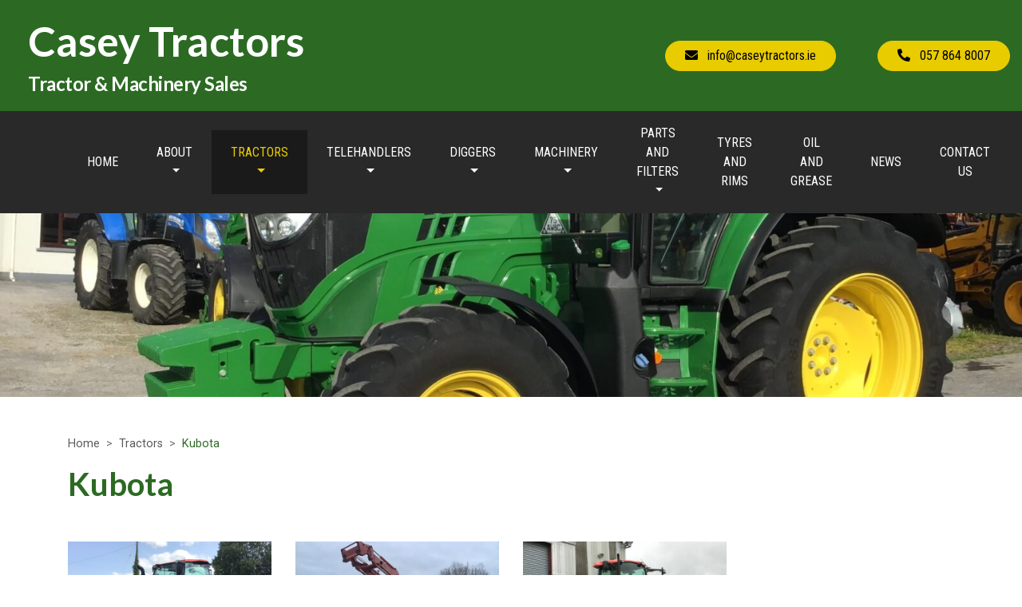

--- FILE ---
content_type: text/html; charset=UTF-8
request_url: https://caseytractors.ie/tractors/kubota
body_size: 5019
content:


<!doctype html>
<html lang="en">
  <head>
    <!-- Required meta tags -->
    <meta charset="utf-8">
    <meta name="viewport" content="width=device-width, initial-scale=1, shrink-to-fit=no">
    
    
  
  						
	


        <title>Kubota - Casey Tractors</title>
        
      
    <meta name="Description" content="Brendan Casey tractors has been selling new and second hand tractors for the last 30 years. We also stock other farm machinery and provide: a repair service, engine rebuilding for most makes and models, plastic welding
tank repairs." />
          
    <meta name="Keywords" content="Casey Tractors, Tractors Sales, plastic welding., tank repairs, engine rebuilding, farm machinery sales." />
    




	<meta property="fb:app_id" content="">
	<meta property="og:url" content="https://caseytractors.ie/tractors/kubota" />
	<meta property="og:type" content="website" />
	<meta property="og:title" content="Main - Main" />
	<meta property="og:image" content="" />
	<meta property="og:image:width" content="1200" />
	<meta property="og:image:height" content="630" />
	<meta property="og:description" content="" />
	<meta property="og:site_name" content="Main" />
	<meta property="og:locale" content="en_GB" />
	<meta property="og:locale:alternate" content="en_GB" />
	
	<meta name="twitter:card" content="summary_large_image" />
	<meta name="twitter:site" content="" />
	<meta name="twitter:url" content="https://caseytractors.ie/tractors/kubota" />
	<meta name="twitter:title" content="Main - Main" />
	<meta name="twitter:description" content="" />
	<meta name="twitter:image" content="" />

	
	<link rel="home" href="/" />
	<link rel="canonical" href="https://caseytractors.ie/tractors/kubota">

    
  
  


      <link rel="preconnect" href="https://fonts.gstatic.com">
  <link href="https://fonts.googleapis.com/css2?family=Lato:wght@400;700;900&family=Roboto+Condensed:wght@400;700&family=Roboto:wght@400;700&display=swap" rel="stylesheet">

      <link href="/css/bootstrap.min.css" rel="stylesheet">
  <link href="/css/custom.css?v=1" rel="stylesheet">
  
    <!--font-method-->
  <link href="/fontawesome/css/all.css" rel="stylesheet">
  
  

    
  
  

  
  



</head>
<body>
  

  <div class="outercontainer">
    <header class="">
            <div class="innercontainer container1">
                <div class="row align-items-center headrow">
          <div class="col logocol">
            <a href="/" class="mainlogo">
                            <span class="hdesc">
                <span class="hmain">Casey Tractors</span>
                <span class="hstrap">Tractor &amp; Machinery Sales</span>
              </span>              
            </a>
          </div>
          
          <div class="col-auto align-items-center hcontact1">

                                        
              <a class="btn btn-outline1 btn-secondary  mr-5 d-none d-md-inline-block" href="mailto:info@caseytractors.ie">
                <i class="fas fa-envelope mr-2"></i>
                <span>info@caseytractors.ie</span>
              </a>
              <a class="btn btn-outline1 btn-secondary d-none d-lg-inline-block" href="tel:+353578648007">
                <i class="fas fa-phone fa-rotate-90 mr-2"></i>
                <span>057 864 8007</span>
              </a>
              
              
              <button class="navbar-toggler d-lg-none" type="button" data-toggle="collapse" data-target="#navbarSupportedContent" aria-controls="navbarSupportedContent" aria-expanded="false" aria-label="Toggle navigation">
                <i class="fas fa-bars  fa-lg"></i>
              </button>
                          <!-- <a href="/contact-us" class="btn btn-primary">Get in Touch</a> -->
          </div>
        </div>
              </div>
    </header>


    <nav class="navbar navbar-expand-lg navbar-dark ">
      <div class="container">
        <a class="navbar-brand d-none d-lg-none" href="/">Casey Tractors</a>
        <button class="navbar-toggler d-none" type="button" data-toggle="collapse" data-target="#navbarSupportedContent" aria-controls="navbarSupportedContent" aria-expanded="false" aria-label="Toggle navigation">
          <i class="fas fa-bars  fa-lg"></i>
        </button>

        <div class="collapse navbar-collapse" id="navbarSupportedContent">
           

                                                          <ul class="navbar-nav ml-5-lg mr-auto">                                                                                                                                                                                                                        
                                  

                  
                                    
                  <li class="nav-item  data-class-home">
                    <a class="nav-link " href="/" >Home</a>
                                      </li>
                                                          
                                                                                                                                                                                                                                      
                                  

                  
                                                                          
                  <li class="nav-item dropdown data-class-about">
                    <a class="nav-link dropdown-toggle" href="https://caseytractors.ie/about" id="navbarDropdown"  role="button"  aria-haspopup="true" aria-expanded="false">About</a>
                                          <div class="dropdown-menu" aria-labelledby="navbarDropdown">
                                                                                                                                                                                                                                                                          <a class="dropdown-item " href="https://caseytractors.ie/about/finance">Finance</a>
                                                                          </div>
                                      </li>
                                                          
                                                                                                                                                    
                                                                

                                    
               

                  
                                                                          
                  <li class="nav-item dropdown active">
                    <a class="nav-link dropdown-toggle" href="https://caseytractors.ie/tractors" id="navbarDropdown"  role="button"  aria-haspopup="true" aria-expanded="false">Tractors</a>
                                          <div class="dropdown-menu" aria-labelledby="navbarDropdown">
                                                                                                                                                    <a class="dropdown-item " href="https://caseytractors.ie/tractors/case">Case</a>
                                                                                                                                                    <a class="dropdown-item " href="https://caseytractors.ie/tractors/claas">Claas</a>
                                                                                                                                                    <a class="dropdown-item " href="https://caseytractors.ie/tractors/massey-ferguson">Massey Ferguson</a>
                                                                                                                                                    <a class="dropdown-item " href="https://caseytractors.ie/tractors/new-holland">New Holland</a>
                                                                                                                                                    <a class="dropdown-item " href="https://caseytractors.ie/tractors/zetor">Zetor</a>
                                                                                                                                                    <a class="dropdown-item " href="https://caseytractors.ie/tractors/fiat">Fiat</a>
                                                                                                                                                    <a class="dropdown-item " href="https://caseytractors.ie/tractors/john-deere">John Deere</a>
                                                                                                                                                    <a class="dropdown-item " href="https://caseytractors.ie/tractors/lamborgini">Lamborgini</a>
                                                                                                                                                    <a class="dropdown-item " href="https://caseytractors.ie/tractors/ford">Ford</a>
                                                                                                                                                    <a class="dropdown-item " href="https://caseytractors.ie/tractors/kubota">Kubota</a>
                                                                                                                                                    <a class="dropdown-item " href="https://caseytractors.ie/tractors/mccormick">McCormick</a>
                                                                                                                                                    <a class="dropdown-item " href="https://caseytractors.ie/tractors/landini">Landini</a>
                                                                                                                                                    <a class="dropdown-item " href="https://caseytractors.ie/tractors/renault">Renault</a>
                                                  </div>
                                      </li>
                                                  

                                    
               

                  
                                                                          
                  <li class="nav-item dropdown data-class-telehandlers">
                    <a class="nav-link dropdown-toggle" href="https://caseytractors.ie/telehandlers" id="navbarDropdown"  role="button"  aria-haspopup="true" aria-expanded="false">Telehandlers</a>
                                          <div class="dropdown-menu" aria-labelledby="navbarDropdown">
                                                                                                                                                    <a class="dropdown-item " href="https://caseytractors.ie/telehandlers/jcb">JCB</a>
                                                  </div>
                                      </li>
                                                  

                                    
               

                  
                                                                          
                  <li class="nav-item dropdown data-class-diggers">
                    <a class="nav-link dropdown-toggle" href="https://caseytractors.ie/diggers" id="navbarDropdown"  role="button"  aria-haspopup="true" aria-expanded="false">Diggers</a>
                                          <div class="dropdown-menu" aria-labelledby="navbarDropdown">
                                                                                                                                                    <a class="dropdown-item " href="https://caseytractors.ie/diggers/jcb">JCB</a>
                                                  </div>
                                      </li>
                                                  

                                    
               

                  
                                                                          
                  <li class="nav-item dropdown data-class-machinery">
                    <a class="nav-link dropdown-toggle" href="https://caseytractors.ie/machinery" id="navbarDropdown"  role="button"  aria-haspopup="true" aria-expanded="false">Machinery</a>
                                          <div class="dropdown-menu" aria-labelledby="navbarDropdown">
                                                                                                                                                    <a class="dropdown-item " href="https://caseytractors.ie/machinery/fleming">Fleming</a>
                                                                                                                                                    <a class="dropdown-item " href="https://caseytractors.ie/machinery/miscellaneous">Miscellaneous</a>
                                                                                                                                                    <a class="dropdown-item " href="https://caseytractors.ie/machinery/spearhead">Spearhead</a>
                                                                                                                                                    <a class="dropdown-item " href="https://caseytractors.ie/machinery/malone">Malone</a>
                                                                                                                                                    <a class="dropdown-item " href="https://caseytractors.ie/machinery/ifor-williams">Ifor Williams</a>
                                                                                                                                                    <a class="dropdown-item " href="https://caseytractors.ie/machinery/nc-engineering">NC Engineering</a>
                                                                                                                                                    <a class="dropdown-item " href="https://caseytractors.ie/machinery/tine-and-sheer-grabs">Tine and Sheer Grabs</a>
                                                  </div>
                                      </li>
                                                  

                                    
               

                  
                                                                          
                  <li class="nav-item dropdown data-class-parts-and-filters">
                    <a class="nav-link dropdown-toggle" href="https://caseytractors.ie/parts-and-filters" id="navbarDropdown"  role="button"  aria-haspopup="true" aria-expanded="false">Parts and Filters</a>
                                          <div class="dropdown-menu" aria-labelledby="navbarDropdown">
                                                                                                                                                                                                                  <a class="dropdown-item active" href="https://caseytractors.ie/parts-and-filters/filter-kits">Filter Kits</a>
                                                                                                                                                    <a class="dropdown-item " href="https://caseytractors.ie/parts-and-filters/filters">Filters</a>
                                                                                                                                                    <a class="dropdown-item " href="https://caseytractors.ie/parts-and-filters/parts">Parts</a>
                                                  </div>
                                      </li>
                                                  

                                    
               

                  
                                    
                  <li class="nav-item  data-class-tyres-and-rims">
                    <a class="nav-link " href="https://caseytractors.ie/tyres-and-rims" >Tyres and Rims</a>
                                      </li>
                                                  

                                    
               

                  
                                    
                  <li class="nav-item  data-class-oil-and-grease">
                    <a class="nav-link " href="https://caseytractors.ie/oil-and-grease" >Oil and Grease</a>
                                      </li>
              

                                                          
                                                                                                                                                                                                                                      
                                  

                  
                                    
                  <li class="nav-item  data-class-news">
                    <a class="nav-link " href="https://caseytractors.ie/news" >News</a>
                                      </li>
                                                          
                                                                                                                                                                                                                                      
                                  

                  
                                    
                  <li class="nav-item  data-class-contact-us">
                    <a class="nav-link " href="https://caseytractors.ie/contact-us" >Contact Us</a>
                                      </li>
                              
               
            </ul>
             
          

          


        </div>
      </div>
    </nav>

    <!--<main id="content" role="main">-->
    


            
      
        
  








    
  
      

  

  

    

    


  

        
          
  <div class="hero mb-5" style="background-image:url(/assets/general/_hero/F47C81C2-992F-4F79-8D63-B4E7987D4B33.jpeg);"></div>    

  <div id="maincontent" class="white-bg">
    <div class="container pb-5">
      
                
          <div class="row">
            <div class="col-md-12">
                          <nav aria-label="breadcrumb">
                <ol class="breadcrumb">
                  <li class="breadcrumb-item"><a href="/">Home</a></li>
                  
                                        <li class="breadcrumb-item"><a href="https://caseytractors.ie/tractors">Tractors</a></li>
                                
                  <li class="breadcrumb-item active" aria-current="page">Kubota</li>
                </ol>
              </nav>




              <h1>Kubota</h1>

                                                                                              
              

       


     


              

                                                                                                    <div class="row mt-5">  
                                                                                    
                                        
                                  

                                                      
                                                                                        
                    


                      <div class="col-sm-6 col-md-3 col-lg-3 mb-5">

                        <a href="https://caseytractors.ie/tractors/kubota/kubota-m6-121-utility" class="vbox">
                          <div class="vimg">
                            
                                                        
                              <img src="/assets/vehicles/2025/kubota-m6-121-utility/_homeNews/4D55D261-4441-459A-91BE-551138888AF9.jpeg"  alt="">
                                                      </div>
                                                    <div class="vsum">
                                                          <div class="vic" data-toggle="tooltip" title="Year"><i class="fas fa-calendar-alt"></i> 2022</div>
                                                                                    <div class="vic" data-toggle="tooltip" title="Hours"><i class="fas fa-clock"></i> 300</div>
                                                                                                              
                            <div class="vic border-0"  data-toggle="tooltip" title="Power"><i class="fas fa-bolt"></i> 123hp</div>
                                                                                  

                          </div>
                                                    <div class="vdata">
                            <div class="vinfo">
                              <h2>Kubota M6-121 Utility</h2>
                                                          </div>
                            <div class="vprice">
                              <div class="pprice"></div>
                            </div>
                          </div>

                          
                          
                        </a>



                      </div>

                                  

                                                      
                                                                                        
                    


                      <div class="col-sm-6 col-md-3 col-lg-3 mb-5">

                        <a href="https://caseytractors.ie/tractors/kubota/kubota-m9540-with-kubota-la1353-loader" class="vbox">
                          <div class="vimg">
                            
                                                        
                              <img src="/assets/vehicles/2024/kubota-m9540-with-kubota-la1353-loader/_homeNews/5FC5D5FD-BBD3-4448-A999-D50DF51D91BB.jpeg"  alt="">
                                                      </div>
                                                    <div class="vsum">
                                                          <div class="vic" data-toggle="tooltip" title="Year"><i class="fas fa-calendar-alt"></i> 2011</div>
                                                                                    <div class="vic" data-toggle="tooltip" title="Hours"><i class="fas fa-clock"></i> 7000</div>
                                                                                                              
                            <div class="vic border-0"  data-toggle="tooltip" title="Power"><i class="fas fa-bolt"></i> 95hp</div>
                                                                                  

                          </div>
                                                    <div class="vdata">
                            <div class="vinfo">
                              <h2>Kubota M9540 With Kubota LA1353 Loader</h2>
                                                          </div>
                            <div class="vprice">
                              <div class="pprice"></div>
                            </div>
                          </div>

                          
                          
                        </a>



                      </div>

                                  

                                                      
                                                                                        
                    


                      <div class="col-sm-6 col-md-3 col-lg-3 mb-5">

                        <a href="https://caseytractors.ie/tractors/kubota/kubota-m9540-294" class="vbox">
                          <div class="vimg">
                            
                                                        
                              <img src="/assets/vehicles/2021/kubota-m9540-294/_homeNews/F9F0E29A-9A24-4407-9572-5785BDEA2992.jpeg"  alt="">
                                                      </div>
                                                    <div class="vsum">
                                                          <div class="vic" data-toggle="tooltip" title="Year"><i class="fas fa-calendar-alt"></i> 2010</div>
                                                                                    <div class="vic" data-toggle="tooltip" title="Hours"><i class="fas fa-clock"></i> 4400</div>
                                                                                                                                          

                          </div>
                                                    <div class="vdata">
                            <div class="vinfo">
                              <h2>Kubota M9540</h2>
                                                          </div>
                            <div class="vprice">
                              <div class="pprice"></div>
                            </div>
                          </div>

                          
                          
                        </a>



                      </div>

                                </div>
                        


                          

            </div>
            
            
          
          </div>



        






      

    </div>


  </div>

    <!--</main>-->





      <footer >
        <div class="footcontent">

        
          <div class="container">
            <div class="row">
              <div class="col-md-4">
                                  <div class="foothead">Casey Tractors</div> 
                  <ul class="fa-ul">
                    <li><span class="fa-li"><i class="fas fa-map-marker-alt"></i></span>
                      Broughla<br />
Clonaslee<br />
Co. Laois<br />
Republic of Ireland</li>
                    <li><span class="fa-li"><i class="fas fa-phone"></i></span><a href="tel:+353578648007">057 864 8007</a></li>
                                                                                                   
                    <li><span class="fa-li"><i class="fas fa-envelope "></i></span><a href="mailto:info@caseytractors.ie">info@caseytractors.ie</a></li>
                  </ul>

                              
              </div>

              <div class="col-md-4 mt-4 mt-md-0">
                <div class="foothead">Quick Links</div>
                                    <ul class=" list-unstyled">
                      
                                                  <li><a href="https://caseytractors.ie/home">Home</a></li>
                                              
                                                  <li><a href="https://caseytractors.ie/about">About</a></li>
                                              
                                                 
                          
                                                                                  <li><a href="https://caseytractors.ie/tractors">Tractors</a></li>
                                                                    <li><a href="https://caseytractors.ie/telehandlers">Telehandlers</a></li>
                                                                    <li><a href="https://caseytractors.ie/diggers">Diggers</a></li>
                                                                    <li><a href="https://caseytractors.ie/machinery">Machinery</a></li>
                                                                    <li><a href="https://caseytractors.ie/parts-and-filters">Parts and Filters</a></li>
                                                                    <li><a href="https://caseytractors.ie/tyres-and-rims">Tyres and Rims</a></li>
                                                                    <li><a href="https://caseytractors.ie/oil-and-grease">Oil and Grease</a></li>
                 
                                              
                                                  <li><a href="https://caseytractors.ie/news">News</a></li>
                                              
                                                  <li><a href="https://caseytractors.ie/contact-us">Contact Us</a></li>
                                                                  </ul>
                              </div>


              <div class="col-sm-4">
                <div class="foothead">Connect</div>
                <div class="footsocial">
                                      <a target="_blank" class="facebook" href="https://www.facebook.com/Casey-Tractors-1491227577642854/">
                      <i class="fab fa-facebook fa-lg"></i>
                    </a>
                  
                  
                                                                                            <a target="_blank" class="whatsapp" href="https://wa.me/353877414290">
                      <i class="fab fa-whatsapp fa-lg"></i>
                    </a>
                                  </div>


                  
              </div>            

            </div>
          </div>
        </div>
        

        <div class="container">
          <div class="row  align-items-center footmain">
            <div class="col-md-6 text-center text-md-left">
              <div class="">Copyright &copy; Casey Tractors </div>


            </div>
                        <div class="col-md-6 text-center text-md-right mt-3 mt-md-0">
                Site By <a href="http://www.mmcsolutions.biz">MMC Solutions</a>
            </div>
          </div>
        </div>    
      </footer>
      <a href="#" class="uparrow" title='Back to top...'><i class="fas fa-chevron-up"></i><span id="width"></span></a>


  </div>
<div class="modal fade" id="enqModal" tabindex="-1" role="dialog" aria-labelledby="enqModalLabel" aria-hidden="true">
  <div class="modal-dialog" role="document">
    <div class="modal-content">
      <div class="modal-header">
        <h5 class="modal-title" id="enqModalLabel">Enquiry</h5>
        <button type="button" class="close" data-dismiss="modal" aria-label="Close">
          <span aria-hidden="true">&times;</span>
        </button>
      </div>
      <div class="modal-body">
        




<div id="enqformtop"></div>
<form method="post">
<input type="hidden" name="formId" value="e02a7a0e-c440-4340-bf1e-996a0616651d" />
<input type="hidden" name="action" value="express-forms/submit" />
<input type="hidden" name="CRAFT_CSRF_TOKEN" value="BoGBj0E4Ekwek1SovmRAVabJRfYU-IoEsEanyTDxXyz269O8dpI7kWnHrMoHYlQaKacQ7vsmLWGVqhSmeZu5Xeh-wpxDi24cmdug7yChdNs=" />
<div style="position: fixed; left: -100%; top: -100%;" tabindex="-1" aria-hidden="true"><label for="090f72d1-27c4-4bc2-a26a-9571ab79e9c1" aria-hidden="true" tabindex="-1">Leave this alone</label><input type="text" name="contact_name" autocomplete="express-form contact_name" value="" id="090f72d1-27c4-4bc2-a26a-9571ab79e9c1" tabindex="-1" aria-hidden="true" /></div>

      <div class="form-group row">
        <label for="name" class="col-lg-2 col-form-label">Name</label>        
        <div class="col-lg-10">
           <input id="name" type="text" name="name" value="" class="form-control" placeholder="Name">
           <small class="text-danger">    </small>          
        </div>
      </div>
      <div class="form-group row">
        <label for="from-email" class="col-lg-2 col-form-label">Email</label>        
        <div class="col-lg-10">
            <input id="email" type="email" name="email" value="" class="form-control" placeholder="Email">
            <small class="text-danger">    </small>         
        </div>
      </div>

      <div class="form-group row">
        <label for="telephone" class="col-lg-2 col-form-label">Telephone</label>        
        <div class="col-lg-10">
            <input id="telephone" type="text" name="telephone" value="" class="form-control" placeholder="Telephone">
            <small class="text-danger">    </small>              
        </div>
      </div>

      <div class="form-group row">
        <label for="vehicle" class="col-lg-2 col-form-label">Vehicle</label>        
        <div class="col-lg-10">
            <input id="vehicle" type="text" name="vehicle" value="" class="form-control" placeholder="" readonly="readonly">
            <small class="text-danger">    </small>              
        </div>
      </div>


      <div class="form-group row">
        <label for="enquiry" class="col-lg-2 col-form-label">Enquiry</label>        
        <div class="col-lg-10">
            <textarea rows="4" id="enquiry" name="enquiry" class="form-control"></textarea>
            <small class="text-danger">    </small>

        </div>
      </div>
            <div class="form-group row">
        <div class="col-lg-2">&nbsp;</div>        
        <div class="col-lg-10">
          <div class="g-recaptcha" data-sitekey="6LeLawohAAAAAJFcFtUE0s-M-I76TspvPX8a513U" data-theme="light"></div>

        </div>
      </div>


      <div class="form-group row">
        <div class="col-lg-10">
          <button type="submit" class="btn btn-primary">Send</button>
        </div>
      </div>
<input type="hidden" name="fdchk-845be373-a76f-4f64-99d8-137b1e0d1847" value="fdchk-845be373-a76f-4f64-99d8-137b1e0d1847" />
<input type="hidden" name="formPayload" value="0/[base64]" />
</form>
<script src="https://www.google.com/recaptcha/api.js" async defer></script>
      </div>
          </div>
  </div>
</div>




    <!-- Bootstrap core JavaScript
    ================================================== -->
    <!-- Placed at the end of the document so the pages load faster -->
    <script src="/js/jquery-3.3.1.min.js"></script>
       <!--<script src="/js/bootstrap.min.js"></script>-->
    <script src="/js/bootstrap.bundle.min.js"></script>

    <script src="/js/scripts.js?v=1"></script> 
        


  

  
 

  </body>
</html>

--- FILE ---
content_type: text/html; charset=utf-8
request_url: https://www.google.com/recaptcha/api2/anchor?ar=1&k=6LeLawohAAAAAJFcFtUE0s-M-I76TspvPX8a513U&co=aHR0cHM6Ly9jYXNleXRyYWN0b3JzLmllOjQ0Mw..&hl=en&v=N67nZn4AqZkNcbeMu4prBgzg&theme=light&size=normal&anchor-ms=20000&execute-ms=30000&cb=pkgobz1duauj
body_size: 49240
content:
<!DOCTYPE HTML><html dir="ltr" lang="en"><head><meta http-equiv="Content-Type" content="text/html; charset=UTF-8">
<meta http-equiv="X-UA-Compatible" content="IE=edge">
<title>reCAPTCHA</title>
<style type="text/css">
/* cyrillic-ext */
@font-face {
  font-family: 'Roboto';
  font-style: normal;
  font-weight: 400;
  font-stretch: 100%;
  src: url(//fonts.gstatic.com/s/roboto/v48/KFO7CnqEu92Fr1ME7kSn66aGLdTylUAMa3GUBHMdazTgWw.woff2) format('woff2');
  unicode-range: U+0460-052F, U+1C80-1C8A, U+20B4, U+2DE0-2DFF, U+A640-A69F, U+FE2E-FE2F;
}
/* cyrillic */
@font-face {
  font-family: 'Roboto';
  font-style: normal;
  font-weight: 400;
  font-stretch: 100%;
  src: url(//fonts.gstatic.com/s/roboto/v48/KFO7CnqEu92Fr1ME7kSn66aGLdTylUAMa3iUBHMdazTgWw.woff2) format('woff2');
  unicode-range: U+0301, U+0400-045F, U+0490-0491, U+04B0-04B1, U+2116;
}
/* greek-ext */
@font-face {
  font-family: 'Roboto';
  font-style: normal;
  font-weight: 400;
  font-stretch: 100%;
  src: url(//fonts.gstatic.com/s/roboto/v48/KFO7CnqEu92Fr1ME7kSn66aGLdTylUAMa3CUBHMdazTgWw.woff2) format('woff2');
  unicode-range: U+1F00-1FFF;
}
/* greek */
@font-face {
  font-family: 'Roboto';
  font-style: normal;
  font-weight: 400;
  font-stretch: 100%;
  src: url(//fonts.gstatic.com/s/roboto/v48/KFO7CnqEu92Fr1ME7kSn66aGLdTylUAMa3-UBHMdazTgWw.woff2) format('woff2');
  unicode-range: U+0370-0377, U+037A-037F, U+0384-038A, U+038C, U+038E-03A1, U+03A3-03FF;
}
/* math */
@font-face {
  font-family: 'Roboto';
  font-style: normal;
  font-weight: 400;
  font-stretch: 100%;
  src: url(//fonts.gstatic.com/s/roboto/v48/KFO7CnqEu92Fr1ME7kSn66aGLdTylUAMawCUBHMdazTgWw.woff2) format('woff2');
  unicode-range: U+0302-0303, U+0305, U+0307-0308, U+0310, U+0312, U+0315, U+031A, U+0326-0327, U+032C, U+032F-0330, U+0332-0333, U+0338, U+033A, U+0346, U+034D, U+0391-03A1, U+03A3-03A9, U+03B1-03C9, U+03D1, U+03D5-03D6, U+03F0-03F1, U+03F4-03F5, U+2016-2017, U+2034-2038, U+203C, U+2040, U+2043, U+2047, U+2050, U+2057, U+205F, U+2070-2071, U+2074-208E, U+2090-209C, U+20D0-20DC, U+20E1, U+20E5-20EF, U+2100-2112, U+2114-2115, U+2117-2121, U+2123-214F, U+2190, U+2192, U+2194-21AE, U+21B0-21E5, U+21F1-21F2, U+21F4-2211, U+2213-2214, U+2216-22FF, U+2308-230B, U+2310, U+2319, U+231C-2321, U+2336-237A, U+237C, U+2395, U+239B-23B7, U+23D0, U+23DC-23E1, U+2474-2475, U+25AF, U+25B3, U+25B7, U+25BD, U+25C1, U+25CA, U+25CC, U+25FB, U+266D-266F, U+27C0-27FF, U+2900-2AFF, U+2B0E-2B11, U+2B30-2B4C, U+2BFE, U+3030, U+FF5B, U+FF5D, U+1D400-1D7FF, U+1EE00-1EEFF;
}
/* symbols */
@font-face {
  font-family: 'Roboto';
  font-style: normal;
  font-weight: 400;
  font-stretch: 100%;
  src: url(//fonts.gstatic.com/s/roboto/v48/KFO7CnqEu92Fr1ME7kSn66aGLdTylUAMaxKUBHMdazTgWw.woff2) format('woff2');
  unicode-range: U+0001-000C, U+000E-001F, U+007F-009F, U+20DD-20E0, U+20E2-20E4, U+2150-218F, U+2190, U+2192, U+2194-2199, U+21AF, U+21E6-21F0, U+21F3, U+2218-2219, U+2299, U+22C4-22C6, U+2300-243F, U+2440-244A, U+2460-24FF, U+25A0-27BF, U+2800-28FF, U+2921-2922, U+2981, U+29BF, U+29EB, U+2B00-2BFF, U+4DC0-4DFF, U+FFF9-FFFB, U+10140-1018E, U+10190-1019C, U+101A0, U+101D0-101FD, U+102E0-102FB, U+10E60-10E7E, U+1D2C0-1D2D3, U+1D2E0-1D37F, U+1F000-1F0FF, U+1F100-1F1AD, U+1F1E6-1F1FF, U+1F30D-1F30F, U+1F315, U+1F31C, U+1F31E, U+1F320-1F32C, U+1F336, U+1F378, U+1F37D, U+1F382, U+1F393-1F39F, U+1F3A7-1F3A8, U+1F3AC-1F3AF, U+1F3C2, U+1F3C4-1F3C6, U+1F3CA-1F3CE, U+1F3D4-1F3E0, U+1F3ED, U+1F3F1-1F3F3, U+1F3F5-1F3F7, U+1F408, U+1F415, U+1F41F, U+1F426, U+1F43F, U+1F441-1F442, U+1F444, U+1F446-1F449, U+1F44C-1F44E, U+1F453, U+1F46A, U+1F47D, U+1F4A3, U+1F4B0, U+1F4B3, U+1F4B9, U+1F4BB, U+1F4BF, U+1F4C8-1F4CB, U+1F4D6, U+1F4DA, U+1F4DF, U+1F4E3-1F4E6, U+1F4EA-1F4ED, U+1F4F7, U+1F4F9-1F4FB, U+1F4FD-1F4FE, U+1F503, U+1F507-1F50B, U+1F50D, U+1F512-1F513, U+1F53E-1F54A, U+1F54F-1F5FA, U+1F610, U+1F650-1F67F, U+1F687, U+1F68D, U+1F691, U+1F694, U+1F698, U+1F6AD, U+1F6B2, U+1F6B9-1F6BA, U+1F6BC, U+1F6C6-1F6CF, U+1F6D3-1F6D7, U+1F6E0-1F6EA, U+1F6F0-1F6F3, U+1F6F7-1F6FC, U+1F700-1F7FF, U+1F800-1F80B, U+1F810-1F847, U+1F850-1F859, U+1F860-1F887, U+1F890-1F8AD, U+1F8B0-1F8BB, U+1F8C0-1F8C1, U+1F900-1F90B, U+1F93B, U+1F946, U+1F984, U+1F996, U+1F9E9, U+1FA00-1FA6F, U+1FA70-1FA7C, U+1FA80-1FA89, U+1FA8F-1FAC6, U+1FACE-1FADC, U+1FADF-1FAE9, U+1FAF0-1FAF8, U+1FB00-1FBFF;
}
/* vietnamese */
@font-face {
  font-family: 'Roboto';
  font-style: normal;
  font-weight: 400;
  font-stretch: 100%;
  src: url(//fonts.gstatic.com/s/roboto/v48/KFO7CnqEu92Fr1ME7kSn66aGLdTylUAMa3OUBHMdazTgWw.woff2) format('woff2');
  unicode-range: U+0102-0103, U+0110-0111, U+0128-0129, U+0168-0169, U+01A0-01A1, U+01AF-01B0, U+0300-0301, U+0303-0304, U+0308-0309, U+0323, U+0329, U+1EA0-1EF9, U+20AB;
}
/* latin-ext */
@font-face {
  font-family: 'Roboto';
  font-style: normal;
  font-weight: 400;
  font-stretch: 100%;
  src: url(//fonts.gstatic.com/s/roboto/v48/KFO7CnqEu92Fr1ME7kSn66aGLdTylUAMa3KUBHMdazTgWw.woff2) format('woff2');
  unicode-range: U+0100-02BA, U+02BD-02C5, U+02C7-02CC, U+02CE-02D7, U+02DD-02FF, U+0304, U+0308, U+0329, U+1D00-1DBF, U+1E00-1E9F, U+1EF2-1EFF, U+2020, U+20A0-20AB, U+20AD-20C0, U+2113, U+2C60-2C7F, U+A720-A7FF;
}
/* latin */
@font-face {
  font-family: 'Roboto';
  font-style: normal;
  font-weight: 400;
  font-stretch: 100%;
  src: url(//fonts.gstatic.com/s/roboto/v48/KFO7CnqEu92Fr1ME7kSn66aGLdTylUAMa3yUBHMdazQ.woff2) format('woff2');
  unicode-range: U+0000-00FF, U+0131, U+0152-0153, U+02BB-02BC, U+02C6, U+02DA, U+02DC, U+0304, U+0308, U+0329, U+2000-206F, U+20AC, U+2122, U+2191, U+2193, U+2212, U+2215, U+FEFF, U+FFFD;
}
/* cyrillic-ext */
@font-face {
  font-family: 'Roboto';
  font-style: normal;
  font-weight: 500;
  font-stretch: 100%;
  src: url(//fonts.gstatic.com/s/roboto/v48/KFO7CnqEu92Fr1ME7kSn66aGLdTylUAMa3GUBHMdazTgWw.woff2) format('woff2');
  unicode-range: U+0460-052F, U+1C80-1C8A, U+20B4, U+2DE0-2DFF, U+A640-A69F, U+FE2E-FE2F;
}
/* cyrillic */
@font-face {
  font-family: 'Roboto';
  font-style: normal;
  font-weight: 500;
  font-stretch: 100%;
  src: url(//fonts.gstatic.com/s/roboto/v48/KFO7CnqEu92Fr1ME7kSn66aGLdTylUAMa3iUBHMdazTgWw.woff2) format('woff2');
  unicode-range: U+0301, U+0400-045F, U+0490-0491, U+04B0-04B1, U+2116;
}
/* greek-ext */
@font-face {
  font-family: 'Roboto';
  font-style: normal;
  font-weight: 500;
  font-stretch: 100%;
  src: url(//fonts.gstatic.com/s/roboto/v48/KFO7CnqEu92Fr1ME7kSn66aGLdTylUAMa3CUBHMdazTgWw.woff2) format('woff2');
  unicode-range: U+1F00-1FFF;
}
/* greek */
@font-face {
  font-family: 'Roboto';
  font-style: normal;
  font-weight: 500;
  font-stretch: 100%;
  src: url(//fonts.gstatic.com/s/roboto/v48/KFO7CnqEu92Fr1ME7kSn66aGLdTylUAMa3-UBHMdazTgWw.woff2) format('woff2');
  unicode-range: U+0370-0377, U+037A-037F, U+0384-038A, U+038C, U+038E-03A1, U+03A3-03FF;
}
/* math */
@font-face {
  font-family: 'Roboto';
  font-style: normal;
  font-weight: 500;
  font-stretch: 100%;
  src: url(//fonts.gstatic.com/s/roboto/v48/KFO7CnqEu92Fr1ME7kSn66aGLdTylUAMawCUBHMdazTgWw.woff2) format('woff2');
  unicode-range: U+0302-0303, U+0305, U+0307-0308, U+0310, U+0312, U+0315, U+031A, U+0326-0327, U+032C, U+032F-0330, U+0332-0333, U+0338, U+033A, U+0346, U+034D, U+0391-03A1, U+03A3-03A9, U+03B1-03C9, U+03D1, U+03D5-03D6, U+03F0-03F1, U+03F4-03F5, U+2016-2017, U+2034-2038, U+203C, U+2040, U+2043, U+2047, U+2050, U+2057, U+205F, U+2070-2071, U+2074-208E, U+2090-209C, U+20D0-20DC, U+20E1, U+20E5-20EF, U+2100-2112, U+2114-2115, U+2117-2121, U+2123-214F, U+2190, U+2192, U+2194-21AE, U+21B0-21E5, U+21F1-21F2, U+21F4-2211, U+2213-2214, U+2216-22FF, U+2308-230B, U+2310, U+2319, U+231C-2321, U+2336-237A, U+237C, U+2395, U+239B-23B7, U+23D0, U+23DC-23E1, U+2474-2475, U+25AF, U+25B3, U+25B7, U+25BD, U+25C1, U+25CA, U+25CC, U+25FB, U+266D-266F, U+27C0-27FF, U+2900-2AFF, U+2B0E-2B11, U+2B30-2B4C, U+2BFE, U+3030, U+FF5B, U+FF5D, U+1D400-1D7FF, U+1EE00-1EEFF;
}
/* symbols */
@font-face {
  font-family: 'Roboto';
  font-style: normal;
  font-weight: 500;
  font-stretch: 100%;
  src: url(//fonts.gstatic.com/s/roboto/v48/KFO7CnqEu92Fr1ME7kSn66aGLdTylUAMaxKUBHMdazTgWw.woff2) format('woff2');
  unicode-range: U+0001-000C, U+000E-001F, U+007F-009F, U+20DD-20E0, U+20E2-20E4, U+2150-218F, U+2190, U+2192, U+2194-2199, U+21AF, U+21E6-21F0, U+21F3, U+2218-2219, U+2299, U+22C4-22C6, U+2300-243F, U+2440-244A, U+2460-24FF, U+25A0-27BF, U+2800-28FF, U+2921-2922, U+2981, U+29BF, U+29EB, U+2B00-2BFF, U+4DC0-4DFF, U+FFF9-FFFB, U+10140-1018E, U+10190-1019C, U+101A0, U+101D0-101FD, U+102E0-102FB, U+10E60-10E7E, U+1D2C0-1D2D3, U+1D2E0-1D37F, U+1F000-1F0FF, U+1F100-1F1AD, U+1F1E6-1F1FF, U+1F30D-1F30F, U+1F315, U+1F31C, U+1F31E, U+1F320-1F32C, U+1F336, U+1F378, U+1F37D, U+1F382, U+1F393-1F39F, U+1F3A7-1F3A8, U+1F3AC-1F3AF, U+1F3C2, U+1F3C4-1F3C6, U+1F3CA-1F3CE, U+1F3D4-1F3E0, U+1F3ED, U+1F3F1-1F3F3, U+1F3F5-1F3F7, U+1F408, U+1F415, U+1F41F, U+1F426, U+1F43F, U+1F441-1F442, U+1F444, U+1F446-1F449, U+1F44C-1F44E, U+1F453, U+1F46A, U+1F47D, U+1F4A3, U+1F4B0, U+1F4B3, U+1F4B9, U+1F4BB, U+1F4BF, U+1F4C8-1F4CB, U+1F4D6, U+1F4DA, U+1F4DF, U+1F4E3-1F4E6, U+1F4EA-1F4ED, U+1F4F7, U+1F4F9-1F4FB, U+1F4FD-1F4FE, U+1F503, U+1F507-1F50B, U+1F50D, U+1F512-1F513, U+1F53E-1F54A, U+1F54F-1F5FA, U+1F610, U+1F650-1F67F, U+1F687, U+1F68D, U+1F691, U+1F694, U+1F698, U+1F6AD, U+1F6B2, U+1F6B9-1F6BA, U+1F6BC, U+1F6C6-1F6CF, U+1F6D3-1F6D7, U+1F6E0-1F6EA, U+1F6F0-1F6F3, U+1F6F7-1F6FC, U+1F700-1F7FF, U+1F800-1F80B, U+1F810-1F847, U+1F850-1F859, U+1F860-1F887, U+1F890-1F8AD, U+1F8B0-1F8BB, U+1F8C0-1F8C1, U+1F900-1F90B, U+1F93B, U+1F946, U+1F984, U+1F996, U+1F9E9, U+1FA00-1FA6F, U+1FA70-1FA7C, U+1FA80-1FA89, U+1FA8F-1FAC6, U+1FACE-1FADC, U+1FADF-1FAE9, U+1FAF0-1FAF8, U+1FB00-1FBFF;
}
/* vietnamese */
@font-face {
  font-family: 'Roboto';
  font-style: normal;
  font-weight: 500;
  font-stretch: 100%;
  src: url(//fonts.gstatic.com/s/roboto/v48/KFO7CnqEu92Fr1ME7kSn66aGLdTylUAMa3OUBHMdazTgWw.woff2) format('woff2');
  unicode-range: U+0102-0103, U+0110-0111, U+0128-0129, U+0168-0169, U+01A0-01A1, U+01AF-01B0, U+0300-0301, U+0303-0304, U+0308-0309, U+0323, U+0329, U+1EA0-1EF9, U+20AB;
}
/* latin-ext */
@font-face {
  font-family: 'Roboto';
  font-style: normal;
  font-weight: 500;
  font-stretch: 100%;
  src: url(//fonts.gstatic.com/s/roboto/v48/KFO7CnqEu92Fr1ME7kSn66aGLdTylUAMa3KUBHMdazTgWw.woff2) format('woff2');
  unicode-range: U+0100-02BA, U+02BD-02C5, U+02C7-02CC, U+02CE-02D7, U+02DD-02FF, U+0304, U+0308, U+0329, U+1D00-1DBF, U+1E00-1E9F, U+1EF2-1EFF, U+2020, U+20A0-20AB, U+20AD-20C0, U+2113, U+2C60-2C7F, U+A720-A7FF;
}
/* latin */
@font-face {
  font-family: 'Roboto';
  font-style: normal;
  font-weight: 500;
  font-stretch: 100%;
  src: url(//fonts.gstatic.com/s/roboto/v48/KFO7CnqEu92Fr1ME7kSn66aGLdTylUAMa3yUBHMdazQ.woff2) format('woff2');
  unicode-range: U+0000-00FF, U+0131, U+0152-0153, U+02BB-02BC, U+02C6, U+02DA, U+02DC, U+0304, U+0308, U+0329, U+2000-206F, U+20AC, U+2122, U+2191, U+2193, U+2212, U+2215, U+FEFF, U+FFFD;
}
/* cyrillic-ext */
@font-face {
  font-family: 'Roboto';
  font-style: normal;
  font-weight: 900;
  font-stretch: 100%;
  src: url(//fonts.gstatic.com/s/roboto/v48/KFO7CnqEu92Fr1ME7kSn66aGLdTylUAMa3GUBHMdazTgWw.woff2) format('woff2');
  unicode-range: U+0460-052F, U+1C80-1C8A, U+20B4, U+2DE0-2DFF, U+A640-A69F, U+FE2E-FE2F;
}
/* cyrillic */
@font-face {
  font-family: 'Roboto';
  font-style: normal;
  font-weight: 900;
  font-stretch: 100%;
  src: url(//fonts.gstatic.com/s/roboto/v48/KFO7CnqEu92Fr1ME7kSn66aGLdTylUAMa3iUBHMdazTgWw.woff2) format('woff2');
  unicode-range: U+0301, U+0400-045F, U+0490-0491, U+04B0-04B1, U+2116;
}
/* greek-ext */
@font-face {
  font-family: 'Roboto';
  font-style: normal;
  font-weight: 900;
  font-stretch: 100%;
  src: url(//fonts.gstatic.com/s/roboto/v48/KFO7CnqEu92Fr1ME7kSn66aGLdTylUAMa3CUBHMdazTgWw.woff2) format('woff2');
  unicode-range: U+1F00-1FFF;
}
/* greek */
@font-face {
  font-family: 'Roboto';
  font-style: normal;
  font-weight: 900;
  font-stretch: 100%;
  src: url(//fonts.gstatic.com/s/roboto/v48/KFO7CnqEu92Fr1ME7kSn66aGLdTylUAMa3-UBHMdazTgWw.woff2) format('woff2');
  unicode-range: U+0370-0377, U+037A-037F, U+0384-038A, U+038C, U+038E-03A1, U+03A3-03FF;
}
/* math */
@font-face {
  font-family: 'Roboto';
  font-style: normal;
  font-weight: 900;
  font-stretch: 100%;
  src: url(//fonts.gstatic.com/s/roboto/v48/KFO7CnqEu92Fr1ME7kSn66aGLdTylUAMawCUBHMdazTgWw.woff2) format('woff2');
  unicode-range: U+0302-0303, U+0305, U+0307-0308, U+0310, U+0312, U+0315, U+031A, U+0326-0327, U+032C, U+032F-0330, U+0332-0333, U+0338, U+033A, U+0346, U+034D, U+0391-03A1, U+03A3-03A9, U+03B1-03C9, U+03D1, U+03D5-03D6, U+03F0-03F1, U+03F4-03F5, U+2016-2017, U+2034-2038, U+203C, U+2040, U+2043, U+2047, U+2050, U+2057, U+205F, U+2070-2071, U+2074-208E, U+2090-209C, U+20D0-20DC, U+20E1, U+20E5-20EF, U+2100-2112, U+2114-2115, U+2117-2121, U+2123-214F, U+2190, U+2192, U+2194-21AE, U+21B0-21E5, U+21F1-21F2, U+21F4-2211, U+2213-2214, U+2216-22FF, U+2308-230B, U+2310, U+2319, U+231C-2321, U+2336-237A, U+237C, U+2395, U+239B-23B7, U+23D0, U+23DC-23E1, U+2474-2475, U+25AF, U+25B3, U+25B7, U+25BD, U+25C1, U+25CA, U+25CC, U+25FB, U+266D-266F, U+27C0-27FF, U+2900-2AFF, U+2B0E-2B11, U+2B30-2B4C, U+2BFE, U+3030, U+FF5B, U+FF5D, U+1D400-1D7FF, U+1EE00-1EEFF;
}
/* symbols */
@font-face {
  font-family: 'Roboto';
  font-style: normal;
  font-weight: 900;
  font-stretch: 100%;
  src: url(//fonts.gstatic.com/s/roboto/v48/KFO7CnqEu92Fr1ME7kSn66aGLdTylUAMaxKUBHMdazTgWw.woff2) format('woff2');
  unicode-range: U+0001-000C, U+000E-001F, U+007F-009F, U+20DD-20E0, U+20E2-20E4, U+2150-218F, U+2190, U+2192, U+2194-2199, U+21AF, U+21E6-21F0, U+21F3, U+2218-2219, U+2299, U+22C4-22C6, U+2300-243F, U+2440-244A, U+2460-24FF, U+25A0-27BF, U+2800-28FF, U+2921-2922, U+2981, U+29BF, U+29EB, U+2B00-2BFF, U+4DC0-4DFF, U+FFF9-FFFB, U+10140-1018E, U+10190-1019C, U+101A0, U+101D0-101FD, U+102E0-102FB, U+10E60-10E7E, U+1D2C0-1D2D3, U+1D2E0-1D37F, U+1F000-1F0FF, U+1F100-1F1AD, U+1F1E6-1F1FF, U+1F30D-1F30F, U+1F315, U+1F31C, U+1F31E, U+1F320-1F32C, U+1F336, U+1F378, U+1F37D, U+1F382, U+1F393-1F39F, U+1F3A7-1F3A8, U+1F3AC-1F3AF, U+1F3C2, U+1F3C4-1F3C6, U+1F3CA-1F3CE, U+1F3D4-1F3E0, U+1F3ED, U+1F3F1-1F3F3, U+1F3F5-1F3F7, U+1F408, U+1F415, U+1F41F, U+1F426, U+1F43F, U+1F441-1F442, U+1F444, U+1F446-1F449, U+1F44C-1F44E, U+1F453, U+1F46A, U+1F47D, U+1F4A3, U+1F4B0, U+1F4B3, U+1F4B9, U+1F4BB, U+1F4BF, U+1F4C8-1F4CB, U+1F4D6, U+1F4DA, U+1F4DF, U+1F4E3-1F4E6, U+1F4EA-1F4ED, U+1F4F7, U+1F4F9-1F4FB, U+1F4FD-1F4FE, U+1F503, U+1F507-1F50B, U+1F50D, U+1F512-1F513, U+1F53E-1F54A, U+1F54F-1F5FA, U+1F610, U+1F650-1F67F, U+1F687, U+1F68D, U+1F691, U+1F694, U+1F698, U+1F6AD, U+1F6B2, U+1F6B9-1F6BA, U+1F6BC, U+1F6C6-1F6CF, U+1F6D3-1F6D7, U+1F6E0-1F6EA, U+1F6F0-1F6F3, U+1F6F7-1F6FC, U+1F700-1F7FF, U+1F800-1F80B, U+1F810-1F847, U+1F850-1F859, U+1F860-1F887, U+1F890-1F8AD, U+1F8B0-1F8BB, U+1F8C0-1F8C1, U+1F900-1F90B, U+1F93B, U+1F946, U+1F984, U+1F996, U+1F9E9, U+1FA00-1FA6F, U+1FA70-1FA7C, U+1FA80-1FA89, U+1FA8F-1FAC6, U+1FACE-1FADC, U+1FADF-1FAE9, U+1FAF0-1FAF8, U+1FB00-1FBFF;
}
/* vietnamese */
@font-face {
  font-family: 'Roboto';
  font-style: normal;
  font-weight: 900;
  font-stretch: 100%;
  src: url(//fonts.gstatic.com/s/roboto/v48/KFO7CnqEu92Fr1ME7kSn66aGLdTylUAMa3OUBHMdazTgWw.woff2) format('woff2');
  unicode-range: U+0102-0103, U+0110-0111, U+0128-0129, U+0168-0169, U+01A0-01A1, U+01AF-01B0, U+0300-0301, U+0303-0304, U+0308-0309, U+0323, U+0329, U+1EA0-1EF9, U+20AB;
}
/* latin-ext */
@font-face {
  font-family: 'Roboto';
  font-style: normal;
  font-weight: 900;
  font-stretch: 100%;
  src: url(//fonts.gstatic.com/s/roboto/v48/KFO7CnqEu92Fr1ME7kSn66aGLdTylUAMa3KUBHMdazTgWw.woff2) format('woff2');
  unicode-range: U+0100-02BA, U+02BD-02C5, U+02C7-02CC, U+02CE-02D7, U+02DD-02FF, U+0304, U+0308, U+0329, U+1D00-1DBF, U+1E00-1E9F, U+1EF2-1EFF, U+2020, U+20A0-20AB, U+20AD-20C0, U+2113, U+2C60-2C7F, U+A720-A7FF;
}
/* latin */
@font-face {
  font-family: 'Roboto';
  font-style: normal;
  font-weight: 900;
  font-stretch: 100%;
  src: url(//fonts.gstatic.com/s/roboto/v48/KFO7CnqEu92Fr1ME7kSn66aGLdTylUAMa3yUBHMdazQ.woff2) format('woff2');
  unicode-range: U+0000-00FF, U+0131, U+0152-0153, U+02BB-02BC, U+02C6, U+02DA, U+02DC, U+0304, U+0308, U+0329, U+2000-206F, U+20AC, U+2122, U+2191, U+2193, U+2212, U+2215, U+FEFF, U+FFFD;
}

</style>
<link rel="stylesheet" type="text/css" href="https://www.gstatic.com/recaptcha/releases/N67nZn4AqZkNcbeMu4prBgzg/styles__ltr.css">
<script nonce="zWwS5AYsbiYF6oLWYzS5uQ" type="text/javascript">window['__recaptcha_api'] = 'https://www.google.com/recaptcha/api2/';</script>
<script type="text/javascript" src="https://www.gstatic.com/recaptcha/releases/N67nZn4AqZkNcbeMu4prBgzg/recaptcha__en.js" nonce="zWwS5AYsbiYF6oLWYzS5uQ">
      
    </script></head>
<body><div id="rc-anchor-alert" class="rc-anchor-alert"></div>
<input type="hidden" id="recaptcha-token" value="[base64]">
<script type="text/javascript" nonce="zWwS5AYsbiYF6oLWYzS5uQ">
      recaptcha.anchor.Main.init("[\x22ainput\x22,[\x22bgdata\x22,\x22\x22,\[base64]/[base64]/[base64]/[base64]/[base64]/[base64]/[base64]/[base64]/bmV3IFlbcV0oQVswXSk6aD09Mj9uZXcgWVtxXShBWzBdLEFbMV0pOmg9PTM/bmV3IFlbcV0oQVswXSxBWzFdLEFbMl0pOmg9PTQ/[base64]/aXcoSS5ILEkpOngoOCx0cnVlLEkpfSxFMj12LnJlcXVlc3RJZGxlQ2FsbGJhY2s/[base64]/[base64]/[base64]/[base64]\\u003d\x22,\[base64]\\u003d\\u003d\x22,\x22dMOfwoPDmcKiL8OKwqHCscKhw6fCgF/DscONBndrUkbCnnJnwq5dwpMsw4fCg2tOIcKAV8OrA8OAwos0T8ORwqrCuMKnHCLDvcK/w6cYNcKUcFhdwoBWEcOCRjANSlcWw5s/[base64]/FXnDiMOWwpsQWUvDp8O7MiXClsKvSwjDtMKjwpBlwpPDoFLDmRBfw6swKsOywrxPw5ROMsOxX2IRYn86TsOWdmABeMORw5MTXA7DmF/Ctzg7Tzwiw5HCqsKoaMKfw6FuPcKbwrYmUjzCi0bCgHpOwrhPw7/CqRHCuMKnw73DljDCnFTCvwkxPMOjVMKCwpcqdnfDoMKgDMKowoPCnBwEw5HDhMKIRTV0wr0bScKmw65Dw47DtBTDuWnDj1HDkxoxw7t7PxnCjEDDncK6w45aaTzDusKUdhYmwr/DhcKGw6PDoAhBVMKUwrRfw7MdI8OGG8O/WcK5wr4TKsOOJMK8U8O0wo3CsMKPTRomajB4PBt0wp5mwq7DlMKJX8OERTXDvMKJb0k+RsORIcO4w4HCpsKQQgByw6rCmhHDi17CssO+wojDlBtbw6UvESTClVHDrcKSwqpKBDIoHTfDm1fCkC/[base64]/w63DiMOJw5HCtmjDswXDvsOkcMKdEAdmR1/Drg/Dl8KdOWdeaDBIL0bCkSt5XHkSw5fCgMKDPsKePBsJw6zDtEDDhwTCrcOew7XCny0qdsOkwooMD8K4aTbCq2/ChsKAwqBQwp/DiCrCj8KHfGE5w6DDiMOCacOnC8Ojw4LDvVPCm2gHdUTCj8OHwrTDp8KYR37DucO/worCpl9ocV3ChsOXM8KGD0LDicO2X8OqGlHDtsOzNcKXPgPDoMKZHcO2w54Lw4N+wpbCp8OQKcK4woAEwop/[base64]/fsOPw4smUcKAw6E8CH40EyhfwqLClBYhLVXCtFROD8KIYBkaEXB7Rz1QFMOLw57CjMKqw6Vow48yYsKzK8KLwpxEwonDs8OSBjQGKgvDqMOpw6VWS8OzwrvCnHgIw4vCvRvClMK2PsK9w5RSNnsdEAlowrt7UiLDvcKWOcODVsKZasKBw6/[base64]/wosDw7rChnLDosK6wrDDmTcsDzEAwrk8JDEpVjzClsO9JsKUEm9VMhPDoMKjBHXDk8KfU0DDjMOjC8OcwqUawpMAez7CpMKhwp3CsMOiw7bDisOYw4DCosKBwqnCusOAYMOYTSXDqlTCuMOla8OIwrALfzlvPA/[base64]/DoygzNcOvw4bCpE8/[base64]/Chl/DjsKnwoIRwo3DjVXDsmZlwqAiw4DCrjExwrgGw6fCr3nCmAV+C2h2WQZEwqDCgcO7NsKpLSYzOMOhwo3CmMKVw7bCsMOmw5ZxDifDliYxw50GX8OKwpPDm0DDrcK2w7sAw6PCpMKGWyfCm8KHw67Di2cLVkHCjcOiwrBbCGVkSMOBw5bDlMOrOGA/wp/Ch8Olw7jCmsKAwqgSPsORSMOzw5sSw5TDgEwrTChFGMOkYlXCq8ObeFQpw7LCjsKlw6BIOTHCrD3Cp8ORJsOidSnCngtcw6gkDVnDpMOaUMKPP1xlesK/EHN1woZpw5rCgcOLfE/CvmRjwrjDnMKJwqNYwr/[base64]/wpE0WcKvw48BwrTCt8ORw5koH3VUfyjDkMKFOTPClsK9w5XCncKXw4k+JcOWdmpqfgTCkMKLwrVyb3LCv8KmwqhjZhh5wpoMDWLDlwjCrEUxw6HDp0vCnMOKGMKGw70Ww5QQejQeTwF9w63DljVnw7/CnizDizN7aR7CscOGYUjCucOpZsOZw4VDwqLCkXBQwrsxw79Cw6/CrsKEbGXCtcKJw4nDtg3DhsOZw4vDhsKHZMKvw4DCtyE7NsKXw7NXHjs8wozDiWbDoikCV3PCjgbClHByCMOdEyc0wpsvw5ZUw5rCmTPDt1TCpsOFZnB9RMOwVzTDoX4WYnkGwpjDjsOOHw0gccKJW8Kiw7Y/w63DmMO6w5lCJDsWfHFLGcKXcsKjA8KYHETDuQfDkXrCjwBLWW18woFUICfDmX0Wc8KQwqEmNcKkw45Uw6hZw6PCtsOhwp7DkDvDln3CvjVyw4l9wp3Dv8Oyw7/[base64]/[base64]/[base64]/FsObw6cIw7YDc8OtYsOcwooGw7M6woHDncKtXQ7Ck8K1woQdDxLDpsOQNMOCalfClGnCrcOYYWolM8KnK8KFNDUzIcO4DMOCZsKXDsODFyY0B30Db8O7JV81SjbDv0hAwoN4Bx9gRMOyRnrCkX51w4Vew5xxd1xpw63CgsKAOXJQwrldw4o/wojDumTDhnPDkMOffiLCtE3CtcOQGcKxw4IwdsO3HTHDmsOCw7fDvUvDqGLDsmUNwoHCtEXDrMORO8OVUiB+HnDCssOXwqdow7J5w5FMwo7CpsKpdMOyQcKBwrFeTA9YTsO/TnYvw7MnAWofwohKwpxUd1oGGzUMwovDtDXCnH3Dg8OEw68mwpzDhUPDncOdESbDo25Aw6HCpjM8PCjDgUgUw5bDhnhhwoLCmcOywpbDuyPDvG/CnWJzOxE+w6rDtjNZwq/[base64]/CkiVKw4XClwAyGjTCpU8yw5bCj1rDuSZccAbDgC17K8KawrgJAErDvsOOFsOWwo/CicKCwprCmMO+wo0uwq1wwpHCiQUpJEUoKsKowpdLw6UfwqkwwrXCjMOZHMKMLsOASURzfm9awphUKsKVIMOtfsO2w50jwowww5/CskN9ccOww6LDjcOCwrwFwpPCkg3DicO7aMKdBlAcL33CusOCw5jDq8KYwq/[base64]/CrsKJQsKCw6HCkcKXw6xNw6ErFcKUE33CusOmw7HCocO8w7MTPMK9BAfClMKFw4TDr3JiYsKWAhvCsXPCo8OLe1YAw6EdC8OfwrTDm191LS1wwrnCiVbDl8KFw7PDpDLCm8O3dwbDrkJrwqh8w6PDiFXDrMO8w5/Co8KCZ2wrJ8OnVHk8w6nCqMOQIRJ0w4cfwpXDu8KaVFkuW8KSwroEPcKCPSkMw7vDhcODwpY3QcO4ZcKUwqMuw7UMbsOhwpsiw4nCnsKjK0nCqcKAw6FqwpVnw5bCoMK8D2BFAsOKJ8KCO07DiA/DusKRwqw4wq9kwrnCgU4iZXvCssO2wpnDuMKww77CsCUxKmcBw5Qxw5HCvUdpB1bCh0LDlsORw6rDkQzCnsOETU7CjsKkWTfDpsO4w68pd8OOwqDCnBPCosO5LsKPJ8KKwrHDs1nDjMKWa8O7w4nDvQl/w41lcsO9wrPDvVkjwrsCwqTDnXfCsQZXw5nCql/ChyIxEMKvPAjCpnIlOMKGDUY7B8KEHcK/SBLChFvDicOfGhhYw7lpwokZGMKMw5TCqsKaFWTCgMOIw4o7w7EtwohjWgnDtMOUwqAfwpnDqw7CjwbCksOzF8KNSS1CXmxSw7DDtkwww4LDgsKBwoTDqhpuKU/CpMOIBcKJw6RxWGUBE8K6LMO+XilnclPDs8OgWHt/wpVdwp0PM8K2w7/[base64]/QsKhecO/[base64]/wrzDgcKIw7YJecKDw4luwrbCt8O7NMKawr8JSVXCgiLDqMOnwr7DkSwNwqpLDcOKwqbDksK2W8OBw4daw4/CqFcfGi5SOXYwHgfCtsOOw6xufnHDs8OpdBvDnkxWwqrDisKqwoDDj8K+bFhhAi1rNk86QXrDmcOeDCQEwoXDnyzDqcK7FCNnw64uwoYDwpjCrMKPw4FgYEZ1DMOZYHYXw5MdI8KEIRzClMOIw6FQwqTDk8OcccK2wpHChELCsE8QworDpsOxw5nDqXTDusO7wp/Cv8O/CsK7NMKbQMKAwovDtMOHBMKVw5nCvMOKwrIGahvDtFTDlW1Ow5hhIsObwoBJdsONw60oM8K7JsOcwqAOw5laQy/[base64]/w5zCmcOfJhDCnT5PHMOdwotCw4wRw6LCtQDDgsO0w54dFh1iwoAuwp4lwq8jFXc4woXCtcKkVcOswr/CvWU5w6ILXgc3w7vCnsKMwrVEwqPCgjcxw6HDtANwY8ODYsOEw5/[base64]/[base64]/DmDEfGFdTZj53AMKmNVQ9aAV5M1DCvzDDoEN0w5HDslEwJsK4w7BEwqLDrTnDsBTDq8KNwo19DWMwUsKSZADCgsKXLDvDgMKfw7NvwrUSNsOdw7hFWcOaRiYiQsOlwr3DlAxkw5PCpyTDoynCk3TDhcO/wq1rw4zClSnDiwZnw7EJwqzDpcOqwqkhZH7DiMKcUxlDUltBw6h/Gm7Cg8OgRMK5JHxSwq5SwrFwFcKIUsO9w7XDpsKuw4LCuQsMU8KkGVPCvXhuSgMvwqNMekQJe8KpNVdnTlNOfXt9SB9sBMO1Azhcwq7DoU/[base64]/ChMOaI8KQfsOswqFjwrdPSsOVwpkBasOrwqogw7PCtQ/[base64]/DkTjDs8O7I0TDrx3CsUXCnRbCgcKowoAOw501Nlkawo/CslUWw6rDoMOAw4bDtXczw6fDp0hzWnZuw7E2ccKpwrLCjjHDm1/DmsOkw6gcw55hW8Omw5PCiy0yw753AUAIwpBEFytiSUNFwrhTScOaPsKYGHklcMKjThLDrXzCkg/DscK3wqfCgcO+wqpGwrQccsKxf8OQAm4FwrlNwqlvdRDDisOHA0c5wrjDpWbClALCkFjCljzCoMOJwpBuwrcOw7pvXETCmX7DnmrDisObK3gBacOLAkUCdhzDj2R0TjbCtnkcCMK0woRODxRHEQDDhsK8QU5gw6TCthDChcK8wq82MkTCksOOPX/Cpho2TMOHSigFwpzDjWnDocOvw4pyw5BOBsKjcCPClcKYw4EwRFXCmsOVTSvDlsOPQMOHwojCkRx5wo7Cu118w60uNMO+M1bCvkHDugzCjcKTNcOIw60LVMOGLMOcAMOadsK/QV3DoSBeVcKCW8KmU1InwozDtMO+wrANHMO/e3HDoMOxw4nClEYbXsOdwoZmw5MNw4LCrVkeMMOzwoNXBcO4wolBSF1uw6DDgcOAP8KMwo3DtcK0CMKPBiLDkMOYwohmwofDuMKowo7DrMKjAcOvBx1uwphKOsK9SsOdMCVdwrcGCS/DjVAsGV0Kw4vCq8KEw6d3wqzDi8KgaUHCt3/CusKEBMKuw6HCjEzDlMO+MMOwRcOdaSInw7gLZsK4NsO9CcKrw4zDmifDgsKfw6g6MMOmCkLDoEl0wpoKFsOuPT4YdcOVwrVVc1/CpkjDln3CsC/[base64]/wqDCp8K6GcKDwo1Nw53DgT46wqDCv8OhcsO/HMKYwpDCjcKBPcOGw6pbw4DDh8OUdDg0wp/[base64]/CpDnDtXBGw51Hw4rCmcOjw6F8KsOKVMO3wr3CusKwf8KvwqbCm1DCqkLDvhLCi1R1w6lcd8Krw5NOZ2wHwpjDgGNnex7Djz3CrcOzTR12w5LDsybDmW5rw7lbwo/CscO0wpFORMKUB8K3ZcOCw4oNwqjCuh0TLMKNGsK4w6XCk8KpwovDhsKJccKsw6/CkMOnw4/[base64]/[base64]/[base64]/DkBAgO8KsSsKewodww5VDEj7CtjJ8wqNvBcOgGFxHw7sNwqpRwoVlw6jDk8Osw57DqMKPwoEtw5N0wpTDgsKpXDrDrMOcNMOxwrJMUcOeYgkywrp4w7rCicKrBQ9/wogFwoTCnUNowrpXBD1cf8KSOATDhcOrwo7DmkrCvDMCBH8qN8K0dMOYwoLCuD16MQDChcOfDcKyWEhuVgMow5TDjnodJ1w+w6zDkcKTw7F5wq7DkUA+dFoWw5XDkXYQwp3DrMKTw7Aow5xzN0DCjsKVfcOyw79/PcK8w6ZFdDTDpcOPIsObbMOFRjrDhkXCuwLDq0XCusKZBcK8ccOcDVHCphvDpwnDicOlwpTCrcODw5MfTsOQw51IMBvDvlHDhXzCognCtg0WcwbDvMOiw5PCvsKVw4DCmXNRaXLCiABnesKWw4PCgsO3wqrCmQHDoDYAZ0oOdGBlXQvDsU7CkMKewrnChsK/O8OxwrbDusO5Rm3Dj0zDgnHDicKKJsOqwqLDn8KRwrDDj8KEBQNtwqoIwpXDgk5ywrTCoMKRw688w7gOwrfCosKadQ3DrkjDocO1wqoEw5YIQMKvw5XDjE/DnsO8w5zDmMO7XjTDg8OawrrDqgPCt8OcfnTClm4tw6bCiMO0w4IeMsO5w57CjV1jw58hw73ClcOrQsOGOhLCqcOIXljDvHkzwqjCkhQJwp5bw4APa33Dmyxnw4dLwo8fw5Vnw51Wwpx7EW/[base64]/Cr8OhP8KIw4XDp8KVGMOgw7EIw6I8wrvCkwxgUTjDpmvCvx1LCMOKfMKpScO2H8KWNsKswp9ww53DmQLDgMORZsOtwp3Cq1XCocK6w5QmTUkJwpoJwqvCsTjCgyfDswMxD8OtHMOFw4JBXcKcw45/D2LDqmMswpXCvjLDjEdBSgrDrMOdC8OZH8Okw5VYw70GZMKeFX5AwozDiMORw7XCoMKkEG4pX8O2NsOPw5/DscOWP8OpYMOTwopKOcKzdMOXW8KKDsOSSsK/wp3DtCEwwqZCc8KoeUYDIcKewoTDpCzCjQdPw5zCjn7CusKdw5TDnyHCrMKUwo3Dr8KzRsOOFC/CpsOtI8KuGCBgclZaXi7CkmR9w5rCvkrDo27ClsK1B8O1LkECNUXDp8KMw5E5WwbCnsO3wo/DisK+w5gDCsKywoNkZsKMFMOsesOaw6HCqMKwDFLCnmxNV3gDwoI8UcO1BwNXSsKfwqHCo8Ofw6F1HsOzwoTDujsEw4bDsMK/w47DtsKKwrh1w7vDilLDhjvCgMK+wojClsOnwpHCoMO3wo/CisKRWXkUHMKOw7QYwq0leVTCjWHCjMKswpTDiMOPNcKcwofCs8OSBU0JEwE3WcK4TMOdwofDmUnCoiQnwrDCo8KYw5jDtQLDulTDsRzCiHLCmjsSw7IOw7gow7Jqw4HDn2oUwpVLw5nCg8KSN8KwwoZQUsKrwrTDsV/[base64]/DsWjCvThwGMOFwrLCig51NUvCvmMoFMKXG8KmDcKgEgnDoy12w7LCgcK4DmDCmUYPe8OxecKRwqYla33DugNzwq/CnCx/wrrDi1Y7X8KnDsOMWmLCrcKpwp3CtDrDgX10J8Oiw6LCgsORBS3Dl8KbPcO5wrM4cRjCgGwgw6vCsngWw6s0wol2wqDDqsK/wrvCslMlwrDDhHgrQMKLfygARcOMC21PwoU4w44SIRPDvAXClsOiw71lw7PDtMO5wpVDw6Jxw5xLwpnClsOXacOkCw1fCXzClMKOwrkowq/Di8Knw7c5SCx9XUkJw6N8S8O+w5IsY8K7QHRFwprCmMOIw4PDhm1Xwr0XwpDDk0vCrxxlKsK/[base64]/DiC5Mw73CosKnw4bChi8mCMK+wrfDi8OcwrFFwowFEUYacD/[base64]/EkzCpRLCvWp3wqhtCcKGw4/DgMKmD8KgAFTDscOXYcOlJ8KYPWXCscOww6rCiRfDtS1JwoQracKPwrhDw5/Ck8OaSgfCv8OGw4dRAR1bw49gZxBXw7JFasKdwrHDpMO0IWALExzDqsKtw5/[base64]/w7gVwp99B8KOGAQ1wrZgwqTClsK0fkkhw4vCgsKHwo/DlcOzYnPDknw7w5bDqxUqYcOlV3kKdWLDmAjDlz5Bw7NsGQZtwrpRUcOPVSNBw5jDoDHDgcKdw4R0wqTDt8Ocw7jCk38eE8KUw4DCqcOgT8KAcArCrx3DsSjDlMOobMKmw4dZwrvDijUSwq5mwqjCrTsCwpjDhxjDksKJwonCt8K5E8KgWUB3w5/Dr34NCMKVw5Mgwr5Qw4x5Gj8NfcKTw5ZZOi1Iw7Jqw6vDgyEvTcK1YxcnEkrCqWXDpCNpwrFVw4jDlsOMMMOabHZQV8ODPcOnw6UJwphJJzfDiA1+OcKcbmDCpj7DuMOJwqk1TcOvfsOHwosUwpFtw7DDpChYw4sFwrR2SsK6MlU0w7/CisKSMzXCkcO8w5VWwpNewp5AelzDkGvDoVjDoT4KKC16SMKgCsKSw7UNNALDjcK/w7HCjsKRLlLDgh3Ci8OqHsO/bADCi8KMw7IJwqMUwrTDhWYrwprClA/[base64]/Di3zDtTEywqTDnXI7wrLCp8OmQsKVwqXDkcKYKhU+wonCpl01NMOQwr8nbsOhw7s8dX8oJMOhA8KQQUHDtitTwodcw6PDssOKwqcRZsOSw7/CocO+wqbDl1DDt3ZswrXCsMOHwoXDgsO1F8KiwqlhX25hbsKBwr7CsCQvAjrCn8OgW1ZPwoHDrTB8w7dKb8K9bMKBRMOGEhABNcK8w4rCnGNgw5lWbcO8wp4TdkHDjMKpwq3Ch8O5S8KcXlPDh3dVwr45w4xKZQ/CgcK2XsOZw5opZMOFbVbCssONwqDCjxAVw4R3UsKbw6waZsKsUzdpw6gOw4DCl8O/wq09wosgwpRQX1bChcOJwo3DmcOmwpMDJcOhw7/[base64]/CpBTCl2PCosO1SjPDkHlgMcO3w7Fuw6AKIsOVMU9beMKuPcOfw4dsw5YuIwlLdMKkw77CjMOhOsKaOTLDucK2IMKJw4zDlcO0w4cNwoLDhsOzwq8SAitjwp7DnMO3RV/[base64]/I0vCmMKEFBHCvHpGY1nDlgXDoEsqd8OeC8KWwqHDtMO+S8Kfwr4pw4kRTVc+wqATw7rCtsOBUsKLwos4woJjHsKWw6bCs8O2woZRG8OTw4clwpvCl2zCgMOPw6/Co8Kxw4h8PMK8Y8KwwpnCryvCuMK3w7I4aQpTe3bDqsO+RGYPc8KeeVbDiMOnwpDDsUQDw63DuQXDiVXChURQasKAw7DCq1F2wpHCvQlCwobCmWLClMKNOnk6wp7CvMKHw5LDnwbCiMOgHMOYfAVUMgMFFsOVwqnCkxtUQBjDsMOjwqnDo8KjQ8Khw5ZcYD/DqMKBQ2srw6/Cq8Ojw78ow6Ebw5jDm8O/SV1Ab8KUJ8Kww4vCoMONBsKhwosCE8KqwqzDqDRHV8KbR8OpI8OKdcKqESLCssKObEQzMl9Pw6x4PAIEP8KUwoscSARswpwlw6XCiF/[base64]/Dg2nDr3wgwqHCl8O1McKGTsOpZcO6TsORdcKnRcOGfSBdQMO8BwR2SloxwqFvKsObw5HCv8OHwrjChUbDuA/DqcOKV8KKPn5IwrdlDTZZXMKAw70JQMO5w63Cs8K/KR0wBsKgwq/CixFBwonCm1rCijR+wrFiSTVtw5jCrm0ZZkfCny5xw4fCryTDnUESwq81PsOrw5fDrRzDjcKMwpY+wpbCsURnwqhIHcObJcKJWsKrV2nCnEF4VHIoFcKFIBY4wqjCvB7DmsOmw6zCtcKkCz4tw54bw6d7eVQzw4HDuG/CosKJOn3CsBPCqRjCq8OZPwo+UVxAwpTCm8KkacKiwp/[base64]/Cg343XX90CiMDwo1vwoxywqd6w60jAkTCg0PClMKiwq1Aw6t8w4vDgExBw4TCgxvDqcKswp/CsHTDrznCqMOjO2JBdsOmwoxxwrXCu8OmwqEXwpNQw7ACTcOHwrTDrMKtN3jCgcOnwrVow5/[base64]/Dhx8Yw6zClcKawp0/w7Que1gZEwduwowyw4rCpHspHsKAwrDCsHESHAnCnTdVEcOTa8OfSBPDs8O0wqZINcK7KA53w481wozDlcOIEGTDh2vDq8OQA3oowqPCvMOFw5jDjMOrwqfDqyI6wp/CoUbCsMKWJiAHdScRw5LCjcOBw6DCvsKxw4AdcAZ5d0U1wpzCl2nDnlrCoMOmw7DDmcK3VizDnGvCg8OFw4fDhcKFwqklCBrCuRUJR2TCv8OpO27CnE/CicOiwrDCsFA+dzhLw7PDrHXDhxBiG25Vw5XDnRZncx5rDcKAbcKSCQXDnsK3QMOKwrI+QGhKwozCicOjfcKTJCwmCsOvw5PDjg/Cg3JmwqDChMOcw5rCjsOfw47Dr8Kvwqd7woLCpsOAEMO/woHDuQsjwq4hUFzCmsK4w4vCicKaMsOITEDDm8OFDBPDqEXCucK/w6RvUsKGw43DoQnCgsKNMlpuEMKXMMO8w6nDssO4wp4ewrbDklY2w7rCs8Knw4JMOsOIc8KPMU/ClcORUcK8w6U0algnf8OSw5R8wrIkJMKhIMK/w4zCmgvCv8KOF8OTQEjDgsO5TMK/[base64]/CglRuAUTCugJcw79sBcKLX2/DlMOQMcOiWWB4MgtcDMK3AQPCo8Krw5kLTSMgw4HChRMZwpLDqsKOEyQVcENfw4NxwrDCqsODw4/DlVLDtcOBKMOGwr7CvRjDvmjDhAJFV8OVXnbDhsKtTcOewolKwpjCnxbDiMKHw4JDwqc/[base64]/[base64]/[base64]/wownw4zDiBtjwoTDnlwkw5PCvcOLIMKRwqsDY8KTw6p0w783w5/DsMO8w4JsJ8K4w4jCn8KzwoJfwrLCt8K8w4nDmW/[base64]/DpgNzwpUTwo7CqsObR0rDrDPCm8O3BxvCncO1wqhHL8Klw7g6w50JNko8EcK+NmHDuMORw7xMw4nCisKjw74oLj/Ds0LCjRZfw50XwrMbcC4/[base64]/CmDs1w57CtcOnw681JCvDv0xWHiLDshwewqbDnmTDnWLCtjAPwqM1wq7CvXlTEU9OVcK8I0gPNsOpwpInw704w4UrwpAdKjbDjB16B8KZaMOLw4HCtMOKwobCkxknScOew6AwEsO/JVp/em06woswwqVjwq/DuMKEFMO7w7HDsMOSQDEXBRDDiMOJwpR5wqhXw6DDkSHDmcOSwoM+woXDohfDjcOsST4iHm7Dg8OSUjIaw6jDohHCh8Ojw79uE2UgwrIyB8KJbMOJw4c0wqorH8K0w7HCvcOpGcKtwqZJJT/CsVdfHsK8IifDpXYDwobDlWorw6EAHcKLNRvClx7DjcKYeVTCjwk/[base64]/wrZdJ8Kqw5/[base64]/DmnbCsXPDksOKUG/ChsOrSS3Dl8O3wrvCjkjCnsKtLx/CssORQ8K7woTCginDrQYJw6UHPkPCocOEEcO/fsO/RMOcfcKkwp5yQljCsjTDpsKHHsKcw4vDlQzCilIGw6PCj8O8wrnCsMKtEnXCnsOMw40/B1/CocOsIXYuYCzDkMKRR0g1dMKne8K5fcKww7LCmcOmZ8O2I8Oxwps9Ck/CusOgw43CmsOwwowTwpvCtm1CFsO+MXDCpMKrSjJ/woJWw794GsK/w7MEwrlWwpHConrDisO7ccKVwpJxwpAzw6XChgIQwrvCs3/CtMKcw7R3MntTw7/DlzoBw7l3ZMO8w4TCkFF/w7vDjMKGOsO3K2HCoHXCqSRuwpoqw5c9NcKEA1JrwqnDisOzwpfDgMKjw5nDkcO+dsKfRMOYw6XCvcKPwpzCrMKEAsOCw4Ydw55kJ8O1wrDCtsKvw57Dl8ObwoXCkU00w4/ChCZ+VQrCpj7DvyYLwr3DlsOxRcOrw6bClcKrw7BNbxLCjRjDoMOrwobCiwg9wrgwT8Opw7/CnMKqw4rCjcKROsOkCMKlw5XDi8Orw4HCtV7CoVh6w7PCkw7CgHxzw4LCojJlwo7CgWVzwpnCt0LDvW/Dg8KwIcOzUMKfL8Kqw70dw4HDl3DCkMK3w7sHw64vEisFwppxEE9zw4Qiwqplwq8Dw5zCrsK0acOQwo3Ch8KeKMK/eEVoEcOVLRTDhzfDozXCmMKcIMOkE8OiwpE0w6vCsxDCq8OxwqPDm8O+ZUdOw6AUwonDi8KSw6YNDm4ie8KPSQ7ClsOKOVzDp8O7Z8K+UAzDuDESScKKw7TCmzbDjMOgUEQbwoUOwpIVwrlrCAERwrRrw4/Dsm1aHcOOYcKMwrx+aFkVKmTCogcGwrDDvGXDgMKHT2nDtsOSIcOMwpbDiMOtLcOdEsOrOzvChsKpFAFDw7IBWsKOMMOTw5/DnX87EE/Cjzs+w482wrEbYy0bNsKBX8KqwqUZwrMmw4gHQ8KBwrE+w79wZcK3LcKzwosww7bCnMK0ZAxmFGzCrMO3w7XClcOjw5TDp8KBw6RMJW7CusOdf8OQw5zCry9IIcK4w4lME2LCt8O+w6TDvyTDvcKoKCrDnVLChFp1DcOwVl/DusOaw5BUwpfDil1nFlA5RsOUw5koCsKJw70DC0bDvsKjVnDDp8O8w5N/w7HDl8KBw6RyRHUzw7nCpWhUw6VWBD9mw4jDkMK1w63Dk8K2wo4pwpTCtTg/woPDjMKxKsO7wqVmU8OtXQbCn07CrMK6w5bCo2cedsO0w4JWSF47W2vDjcOsdUHDo8K2wr8Fw4k2clfDjEUfwpHDsMOJw5vCn8O2wrpnAUhbH08OJCvDp8OqBGdAwo/DgyHCvVJnwoZPwp5nwqvDkMODw7khw73CpsOgwrfDoEDClBjDpitnwpFMBXbCtsOEw4DCscK3w6rChcOlS8KCccOQw7vCoEjCiMKiwoZAwr3DmFxSw4DDocKRHSQYwp/CpS/DrArCmcO7woLDu2ETwqlPwrjCmMOPBMKUcMOdIH5fFSkafMKqwqQew7cmVU8pfcORLWdSEj7Do31XR8OuDDo8B8K0AXHCnjTCpl84w5RDw4XCjMO/w5lmwr3DsC0ldThFwqjCqsODw6PCg0bCjQ/DrMOswqVvw77CnSVDw77DvwrDmcKSwoHDmEYyw4cyw70kwrvDlEfDmzXDiWHCt8OUICvCscO8wojCrnp0wooMccK6wrBwIcKVB8OIw6LChsKzNC7Dr8KZw7ZMw7ZDwoDCjCpgREXDtsKGw7LCmRU2cMONwoPCmMKYbivCusODwqBVWMOIwoZUP8K/woklG8OpVh/CiMKtJMOBTm/Dr3xgwpMoTSfCusKEwpXDq8O1wpfDqsOwPkw0wprDlsK3wplqVXvDncK1Pk7DicOock/Dg8O5woshSsO4RcKZwrwwQX7DqMKywrfDuC7CtMKtw5XCuS/Dp8KRwoJxCVlyCmEmwr/Cq8K3ZDTDsTYcV8Ocwqtfw7tUw5dpHHXCt8O5GkDCnsKkH8OIw5DDnhl+w7/CiVl5wrpEw4zDmAXDvMKRwq50SMOVwrHDu8O/woTCr8KkwoRfHhjDviMLVMO+wqnCmcKXw6zDhsKdw5vCiMKccMOfZk/[base64]/DoSjCg291w5giw4taDyLCmsKYwrnCo8OyN0/Dph3DrcKGwpbCqzRlw5TDn8KcH8KlQ8OCwpDDjmxQwqvCpw7DkMOiwpzCkMKuUcOlYQFww7vDh3NGwrtKwrZULjFNKVbDnsOywq1PUxZaw6HCoD/Cij/Dk0oVMVZhKAAXw5E0w4jCs8KNwojCkMKwfcOow5gVw7kKwr4Zwo/DrcOHwo7CocKsMcKLAC47TmhfUcOcw7Rsw7wpwos/wr/ClmMdYl92VMKpBMO6bg3Dn8OBUG4nwoTCu8Oaw7HCuUXDnTTCocOBw4rCqsKow4oxworCjcOaw7/[base64]/[base64]/w44ENmxNfkHDkBRwccKywr0PYHbDrcO+IWRGw64iTMOIFMOhNAYMw5YSEsOxw5nCnsKiVxDCsMOACVI6w4E3RiBnQMKGwoLCiVcsPsKDwq3CtMKmwprDoC3CocO2w5nDlMO/VsOAwrzDvsOqGsKZwpnDhMOdw5hBbMKywoFIw7jDkytgwppfw4Mwwo9iTQ/Cg2BNw58aM8OkLMKcIMKAw4ZcAsKgc8Kqw4DCrcO+S8Kaw63CjhA1LQLChXfDozbCv8KZwrhEwqJ1wpkDS8Kkwo5Pw5hNI2nCiMOww6DCgMOjwpjDjsOGwqvDnHPCksKrw40NwrI0w7fDtl/CjzLDiggAZcOew6Qyw7PDiDzDvGLDmx96M07DulrDrl5Nw7RZUFzDrMKow6nDssKkw6ZIPMK9dsOZZcKCAMK7woMiwoMqA8Opwpk2wqfDqyFPKMOTAcOWQsKoVBXCrcK8LkDCssKowpvDsQDCpH0dRsOhwpTDnwAvcSRfw7/[base64]/[base64]/CoFozbwnDqsKAblnDvcKRw5zDijxwwqPDvMKcwp5IwpPCuMOqw5nCrcOeK8K0fkJVSsOswrwzblrChcOOwpbCnFbDoMOsw67CpMOXSEB3PxDCpmbCucKCHD7Diz/Diy3DucOCw7pkwqpZw4vCtMKMwqHCrsKjUGLDl8OKw71jGR4VwooifsORAcKFKsKgwqZQwr3Dt8OMw7xOScK1wrTDlQIgwojCksOZWsKwwpkyeMOOb8KNAcO3d8Ofw6vDnmvDhcKnGcKIXyDClA/DrnQuwqFaw6TDtX7CjCHCsMKdccOXa0XDucOSNsOIA8O5HTnCs8O2wpPDrUEIK8OFMsO6w6jDkhfDlcOlwrTCgsOAG8Kqw6TCksKxw7fDiEtVGMKjdMK7BgoIH8ORbHXCjgzDpcKGIcKfTMKSw63CvcKHD3fCp8Kvwo/DiDdYwqzDrmw5SsKDcmQew4rDuD3DscK3wqXCmcOlw6h6O8OEwrzCgcKVFcOlw74zwoTDhMKnwrnCncK1TQg1wqdmdXTDuX7ClXfCgmHDt0DDtsOHWw4Qw5vDtnzDhAMaWQvCjcOIC8OnwobDq8KeY8KKw5HDnMKsw49nKhAzVkhqTTAww5vDisO7wp/DtWYOWwhJwrDCtnk3W8OfCnd+e8KnLH0aCwzDmMK6w7EqI3fCtU3DtSHDpcOjdcORwr4ddsKUwrXDoTrDkUbCsyvDsMOPB0kww4B/wr7CvwfDtxFBwoZJNhp+XsOPcsK3w7TDpsOKIFPDmMK8bcO4wrsIT8KBw7kqw7vDswoDWcKUaw9BT8OEwox+w7DCtifClEkiJ2HCjMK7wrYswrjCqUPCo8K7wrxsw4BXHyLCtBF9wojCtcKlMcKiw7l3wpJpYsK9W2oqw4bCswPDpMO/w6oLUHoHU2nCnHrCjQISw6LDgSTCgcOSHwTCgcKMbTnCh8ObNAd5w53DsMOFw7HCu8O6PXFbSsKFw559OlEjwpQiKsKlUMK9w6x/fcKtKhQsWsO9ZsOJw7/Do8OVw58Ne8OPGxbCk8OiHBPCsMKYwo/CvWPChMOQH1ZVMsOFw6HDpG0UwpzCjsOme8K9woJgPcKHcELCu8KBwqrCowHCuBQiwp8RaQthwpPDtQ9MwppRw7nChMO6w4zDq8OXOXMVwpRFwq9YJcKBZ2rCiQ/DlzROw7fCusKzCsKxQW9KwqlDwprCoxQOXh4aLBp4wrLCusKjPcO8wr/CisKzDgAWLDdnCX3Dvy/Du8OCbkfDlMOnFsKzRMOpw4Emw70UworCq2JjJsOewpkoWMOYw5HCncOPNcOwXhLCtcKhKBDCuMOHFMOMw6rDh0jCicOTw6/DiUDCvi/CpVTDsjAowqlUw586VcOfwrs9RStkwqPDijfDkMOLY8K7EXfDocKqw6zCuGZewoYMYsO/w507w5hHDMKxQMOkwrdoO0sqBMOEw5VrScKZw5DCuMOYJMKFN8O2w4PCnmQiGgwow58sYUDDknvDmUtyw4/[base64]/[base64]/[base64]/esK/[base64]/[base64]/CmsObdMKjZMKCIsO5US3CkcOuw5jCqgk5w5LCvMKBwqDDu2hGwpHCh8K8w75sw5Nkw6/Dl0ACKWzCjcOOSsO+w7RbwpvDoj3Cs108w7J3woTChj7DjCZrF8O+WV7DusKKHSnDgQYgA8K4wp3Dk8KUZMKyHS9iwr1VJsK0w5DCk8Ktw7nChMK0bB4mw6nCkShvVMONw4DChVsIFiHDncK8woAVw6/Cm1lkNcK0wrzCvwjDi0xRwprDmsOZw4PCmcOJw4tjOcOXXkYIecOeSXZvDEBYwo/Dk3h4woBVwpRrw4XDix5rwqrCoDAuwqd/wp5ndSPDg8OwwrZgw70OOB5fwrFow7TCm8KkMgROVzLDj1DCq8K2wrnDji8Xw4oDw6rDiTbDhcKWw5XCoH1gw616wpwxSMKFw7bDqTjDvyARbi09wo/CvCXCh3XCvA12w7DCjCjCt2Brw7k7w4vDoh7Cu8KYVMKzwpvDj8OAw7wRUBFSw6xlHcKFwq/DpEHCtcKIwqk0wpPChcK4w6fCuCIAwqXDjiJbF8OKMhpewrfDlMOuw7PDmR97UcOjIcOxw6FjVMOpM0xZwq0Ma8Oawp5/w5kdw5PCglg/w5XDscK9w57Dm8OON0FqK8OMBFPDnnbDgldYwqnDpMKMwpXDpT3Cl8KkKRnCmcKYwqXCqcOWSynCj3nCu1MCwoPDq8KaJsKFc8KOw555wr7CmcOowr0mwqfCo8KNw5TCkifDsldYEcOTwp9Oe1LCnsKbwpTCtMOMw7DDmnXCp8OFwoXCjC/Do8Kmw43Cj8K1w7F8PVlPJ8Ovw6Acwo5YMcO0QRdyXMKlL2jDnMK4N8KzwpXCrznClUZLbG8gwr7DiHJca1zCgsO7KAfDksKewopWICnChxzDksOnw7QHw6LDrsONagfDgsOVw4gNasK/wpvDgsK7OC8YVGnDvHhTwqILOcOlIMK1woUGwrwvw5rDtsOzBcK7w51AwqjCi8KCwqsow7/DiF7CsMOcFQFTwpXCrxwEGcOgVMOfw5jDt8O4w4HDlTTCpcKxRT00woDCrgrCv2fDqyvDrcO+woF2woHCucOqw75kICUQJsO9YxQPwoDClCdPRyNJWMOgUcOawoHDnA9uwpTDlhE5w73DosO9w5hAw7XCiw\\u003d\\u003d\x22],null,[\x22conf\x22,null,\x226LeLawohAAAAAJFcFtUE0s-M-I76TspvPX8a513U\x22,0,null,null,null,0,[21,125,63,73,95,87,41,43,42,83,102,105,109,121],[7059694,988],0,null,null,null,null,0,null,0,1,700,1,null,0,\[base64]/76lBhn6iwkZoQoZnOKMAhnM8xEZ\x22,0,0,null,null,1,null,0,1,null,null,null,0],\x22https://caseytractors.ie:443\x22,null,[1,1,1],null,null,null,0,3600,[\x22https://www.google.com/intl/en/policies/privacy/\x22,\x22https://www.google.com/intl/en/policies/terms/\x22],\x22Z63n6YLUsoRcodAV+yAooRW507R+PTQ6tMYpQ4jzYxI\\u003d\x22,0,0,null,1,1770077738196,0,0,[147,23,99,132,255],null,[53],\x22RC-Ty-Pb0z9Mrxrqw\x22,null,null,null,null,null,\x220dAFcWeA4a9Pb49It5Y20lf6dzd8-ioosy6fE_8ebzvhsmoD1y82or2ijkn9dzUyTQhzcNEkjapC-mWQl5K3mdVBSUZpWjKtiNCQ\x22,1770160538093]");
    </script></body></html>

--- FILE ---
content_type: text/css
request_url: https://caseytractors.ie/css/custom.css?v=1
body_size: 6504
content:
/*
font-family: 'Nunito Sans', sans-serif;
font-family: 'Nunito Sans Condensed', sans-serif;
font-family: 'Nunito Sans', serif;
primary: #E9CC00; (maroon)
secondary - #FDBB30 (yellow)
*/

body{ font-family: 'Roboto', sans-serif;  color: #1e1e1e; }

.outercontainer{ /*max-width: 1440px;*/ margin:0 auto; /* background:#fff; */}
.innercontainer{ max-width: 1300px; margin:0 auto; width: 100%; padding-right: 15px;padding-left: 15px;}

a{ color:#2c6a23; transition:all 0.3s ease; }
a i, a:before{ /* transition:all 0.3s ease; */ }
a:hover{ color: #000; color: #46843D; text-decoration: none;}

a.blink{ color:#1e1e1e;}
a.blink:hover{ color:#E9CC00;}

.page-link{color:#E9CC00; }
.page-link:hover{color:#E9CC00; }
.page-item.active .page-link{ background-color: #E9CC00; border-color: #E9CC00; }

.primary-colour{ color: #E9CC00; }
.body-colour{ color: #1e1e1e;  }
img{ max-width: 100%; }

h1, h2, h3, h4, h5, h6, .h1, .h2 .h3, .h4, .h5{font-family: 'Lato', serif;  color: #2c6a23; font-weight:700; }
h1, h2, h3{ margin-bottom: 1rem;}
/*h1{  color: #3ea5e0;}*/

.hbord{ border-left:solid 3px #E9CC00; padding-left: 24px; }

.text-header{font-family: 'Lato', serif; font-weight: 700; font-size: 1.3rem; }
.new-section-head{color:#545454; font-size:1.125rem; }
.secblink{ color:#A9A9A9; font-weight:700; font-size: .875rem;}

.btn-primary{ background:#2C6A23; border-color:#2C6A23;  color:#fff;  }
.btn-primary:hover, .btn-primary:active{ background:#46843D; border-color:#46843D;   }

.btn-secondary{ background:#E9CC00; border-color:#E9CC00;  color:#000;  }
.btn-secondary:hover, .btn-secondary:active{ background:#D0B300; border-color:#D0B300; color:#000;   }

.btn-white{ background:#fff; border-color:#fff;  color:#E9CC00;   }
.btn-white:hover, .btn-white:active{ background:#E9CC00; border-color:#E9CC00;   color:#fff;  }
	.rbord{ border-color:#E9CC00; }


.btn{ border-radius: 1.5rem; /*border-radius:0;*/  padding-left: 1.5rem; padding-right: 1.5rem; }

.btn-outline{ background:#fff; color:#1e1e1e; ; border-color: #ebebeb; }
.btn-outline:hover{ background: #eee; }
.white-color{ color:#fff;  }

header{ /*background: #E9CC00;*/ background:#EDEDED; background:#fff;background:#2c6a23;}
.topbar{ background:#292929;   color:#fff; padding: 5px 0; }
.topbar ul{ padding:0; margin:0; list-style:none; display:inline-block; margin-right:20px;}
.topbar ul li{display:inline;  padding:0; margin:0; padding-left: 20px; }
.topbar ul li a{ color:#fff; font-size:.875rem;}
.topbar ul li a:hover{ color:#E9CC00; }

#google_translate_element{ display:inline-block;}

.headrow{  font-family: 'Roboto Condensed', sans-serif;  /* max-width: 100%; */  }
.headrow .logocol{position: relative; /*height: 160px;*/}
.headrow a.mainlogo{/* position: absolute; top: 10px; z-index: 2 padding: 10px 0; display: block; text-transform: uppercase;*/ padding: 10px 0; display: flex; align-items:center; }
.headrow a.mainlogo img{ max-height: 80px;  }

.headrow a.mainlogo span{ display: block; font-family: 'Lato', serif; font-weight: 700; color: #fff; /*color:#E9CC00;*/ line-height:normal  }
.hcontact a{ font-size:1.375rem; color:#000;}
.hcontact a span{ font-weight:700;}
.hcontact a:hover{ color:#E9CC00; }
.headloc{ cursor: default!important; }
	.hdesc{margin-left:20px;}
	.hmain{ font-size: 1.75rem; }
	.hstrap{ font-size: .875rem; font-weight:700!important; letter-spacing: -.5px;  /* max-width:150px; */  /*color:#2C6A23!important;*/}
	.head-agent img{ max-height: 35px; }
	@media (max-width: 310px) { 
		.hmain{ font-size: 1.5rem; }
	}

	@media (min-width: 576px) {  
		.hmain{ font-size: 2.25rem; }
		.hstrap{ font-size: .875rem; /* max-width:250px; */ }		
	}
	@media (min-width: 768px) {
		.hdesc{/*padding-left:20px;*/}
		.hmain{ font-size: 2.75rem; margin-bottom:.5rem; }
		.hstrap{ font-size: 1rem;  /* max-width:350px; */ }

		.headrow a.mainlogo { padding:20px 0;}
		.headrow a.mainlogo img{ max-height: 125px; height:125px;}
		.head-agent img{ max-height: 80px; }
	}

	@media (min-width: 992px) {
		.hmain{ font-size: 3.25rem; }
		.hstrap{ font-size: 1.5rem;  /* max-width:350px; */ }		
	}

.navbar{ background:#292929;  font-family: 'Roboto Condensed', sans-serif; padding-top: 0; padding-bottom: 0; z-index:6;  }
	.navbar-brand{ margin-right:0; }
	.navbar-brand img{ max-width: 230px; }
	.navbar-toggler{ border: none; outline: none; color: #E9CC00; }
	.navbar-dark .navbar-nav .nav-link{ color: #fff; padding-top: 1rem; padding-bottom: 1rem; padding-left: .5rem; text-transform:uppercase; font-weight:400; font-size:1rem; }
	.navbar-dark .navbar-nav .nav-link:hover{ color: #E9CC00; }
	.navbar-dark .navbar-nav .nav-item.active{ /* background:#1a1a1a; */ /* color:#E9CC00; */  }
	.navbar-dark .navbar-nav .nav-item.active .nav-link{ color:#E9CC00; background:#1a1a1a;  }

		@media (min-width: 576px) {  
			
		}
		@media (min-width: 768px) {  
			/* .navbar{height:95px;} */
			.navbar-brand{ margin-right:1rem; }
			.navbar-brand img{ max-width: 100%; }
			.navbar-dark .navbar-nav{ align-items: center; } 
			.navbar-dark .navbar-nav .nav-link{ padding-left: .7rem; padding-right: .7rem; text-align: center; /*text-transform:none; font-size:.875rem; min-height:53px;*/ }
		}
		@media (min-width: 992px) { 
			
		 	.navbar-dark .navbar-nav .nav-link{ padding-left: 1rem; padding-right: 1rem;  text-transform: uppercase; font-size: 1rem; min-height:56px;}
		}
		@media (min-width: 1200px) {  
		    .navbar-dark .navbar-nav .nav-link{ padding-left: 1.5rem; padding-right: 1.5rem; }
		}



	/*@media (min-width: 768px) {*/  
	 	/*To Enable Dropdown on Hover*/
	 	.dropdown-menu {margin: 0rem 0 0; padding:0; background:#292929;  border-radius: 0; border:none;  }
	 	.dropdown:hover>.dropdown-menu { display: block; }
	 	.dropdown-item{ /*color: #545454; font-size:.875rem;*/ color:#fff; text-transform:uppercase; }
		 .dropdown-item:hover{color: #E9CC00;  background:#292929; }
		 .dropdown-item.active, .dropdown-item:active{ background:#1a1a1a; color: #E9CC00;  }
	/*}*/



footer{ /* margin-top: 5rem; */ background:#231F20;  color: #fff; }
	.footnav{ background:#373737;   } 
	.footnav .navbar-dark .navbar-nav .nav-item.active{ background:#373737;  }
	.footcontent{  padding:50px 0; background:#373737;background:#292929; /* font-weight:600; */}
	.footcontent a{ color: #E9CC00;} 
	.footcontent a:hover{ color:#fff;} 
	.footlogo{max-width:245px; margin-bottom:20px;}
	.footcontent .list-inline li{ display:inline-block; padding-right:15px;}
	.footcontent .list-inline li a{ font-size:.875rem;}

	.foothead{ font-size: 1.2rem; padding: 8px 0; border-top:solid 1px #fff; border-bottom:solid 1px #fff; margin-bottom: 30px;  }
	.footmain{ /* min-height: 100px; */ max-width: 100%; font-size:.875rem; padding:5px; display:flex; align-items:center;}
	.footsocial{ font-size:1.5rem; margin-top:4px;}
	.footsocial a{ margin-left:12px;}
	.footmain a{ color: #fff; }
	.footmain a:hover{ color: #E9CC00; }

	.sociallinks{ font-size: 11px; } 
	.sociallinks span.fa-stack{ margin-right: 10px; display: inline-block; }
	.sociallinks a i{ color: #fff;}
	.sociallinks a.facebook i.fa-circle {color: #3b5998;}
	.sociallinks a.facebook:hover i.fa-circle{ color: #2c4781}
	.sociallinks a.twitter i.fa-circle {color: #00aced;}
	.sociallinks a.twitter:hover i.fa-circle{color: #029ad3;}
	.sociallinks a.googleplus i.fa-circle {color: #dd4b39;}
	.sociallinks a.googleplus:hover i.fa-circle{color: #c83a28;}
	.sociallinks a.youtube i.fa-circle {color: #cd201f;}
	.sociallinks a.youtube:hover i.fa-circle{color: #ac1c1c;}
	.sociallinks a.linkedin i.fa-circle {color: #0077b5;}
	.sociallinks a.linkedin:hover i.fa-circle{color: #00679c;}


	/*.footsocial{ display: inline-block; margin-left: 50px;}*/
.uparrow{padding:15px;  opacity:0.5; position:fixed; bottom:20px; right:20px; display:none;background:#2c6a23; color:#fff; text-align:center;}
.uparrow:hover{opacity:0.8; color: #fff; }

.breadcrumb{ background:none; padding: 0; font-size: .9rem;  color: #5a5a5a; }
	.breadcrumb-item+.breadcrumb-item::before{ content: ">"}
	.breadcrumb a{ color: #5a5a5a; }
	.breadcrumb a:hover{ color:#2c6a23; }
	.breadcrumb .active{ color:#2c6a23; }


.sidehead{ color: #E9CC00; font-family: 'Lato', serif; font-weight: 700; font-size:1.5rem; margin-bottom: 0.6rem; }
.sidemenu{ border: solid 1px #ebebeb; border-radius: 5px; padding: 0; margin: 0; list-style: none; font-family: 'Roboto Condensed', sans-serif;font-size: .875rem; } 
	.sidemenu li{ padding: 0; margin:0; border-top: solid 1px #ebebeb;  }
	ul.sidemenu > li:first-child{  border-top:none; }
	.sidemenu li a{ color: #2a2a2a; display: block; padding: 0rem 1rem ; position: relative; line-height: 2rem;   }
	.sidemenu li a:hover{ background: #F4F4F4;   }
	.sidemenu li a i{ position: absolute; right: 5px; line-height: 2rem;  }
	.sidemenu li.active a{ color: #fff; background: #E9CC00; }
	.sidemenu li.active a:hover{}

		.sidemenu li ul{ padding: 0; margin: 0; list-style: none;}
		.sidemenu li ul li{ padding: 0; margin: 0 }
		.sidemenu li ul li a{ padding-left: 2rem; line-height: 2rem; }
		.sidemenu li ul li a i{ line-height: 2rem; }
		.sidemenu li ul li a:hover{ background: #AB0000;}
		.sidemenu li ul li.active a{ font-weight: 700; /*color: #000;*/}

		.sidemenu li ul li.active ul li a{ padding-left: 3rem; font-weight: 400; color: #fff; }
		.sidemenu li ul li.active ul li.active a{ font-weight: 700;}		

.fbgal a{ position: relative; display: block; }
.fbgal a:before{position: absolute; width: 100%; height: 100%; z-index: 3; content: ''; opacity: 1; display: block; transition: all .3s ease;}
.fbgal a:hover:before{ background: rgba(0, 0, 0,0.6); }
.fbgal span{ position: absolute;  display: inline-block; background: none; color: #fff; /*border:solid 1px #fff;  padding: 0.5rem 1rem;*/z-index: -1; transition: all .2s ease; }
.fbgal a:hover span{z-index: 4; }


/*HOME PAGE CONTENT*/
	/*.slidecontentcontainer{ position: absolute; z-index: 1; height: 100%; width: 100%; background:rgba(0, 0, 0, 0.3)  }
	
		.slidetext{ color: #fff; font-family: 'Nunito Sans', serif; font-weight: 700; margin-bottom: 2rem; }
			@media (min-width: 576px) {  
				.slidetext{font-size: 1.3rem;}
			}
			@media (min-width: 768px) {  
			 	.slidetext{font-size: 2rem;}
			}
			@media (min-width: 992px) { 
			 	.slidetext{font-size: 2.4rem;}
			}
			@media (min-width: 1200px) {  
			    .slidetext{font-size: 2.8rem;}
			}

		.slidecontent a{ margin-right: 2rem; }
		.carousel-control-prev, .carousel-control-next{ z-index: 2; }*/

	.standard-sec{ padding: 4rem 0;  }	
	.custom-sec{ padding: 4rem 0;  }	
	.white-bg{ background:#fff;}
	.grey-bg{ background:#EDEDED;}

	.mainslider{}
		/* .mainslider .carousel-indicators{ top: 10px; } */
		.mainslider .carousel-item{ height: 250px; background: no-repeat center center; background-size: cover; }
		.mainslider .showreelstrap{background:rgba(10, 10, 10, 0.76); padding: 10px 20px;  color: #fff; text-align: center; position: absolute;bottom: 20px; z-index: 5;}
		.mainslider .showreelstrap .strap-head{ font-size: 1.125rem; font-weight: 700; margin-bottom: 1rem; /*color: #E9CC00;*/font-family: 'Lato', serif; }
		@media (min-width: 576px) {
			.mainslider .carousel-item{ height: 350px; }  
			.slidetext{font-size: 1.3rem;}
		}
		@media (min-width: 768px) {
			/* .mainslider, .hero{ margin-top:-95px;} */

			.mainslider .carousel-item{ height: 400px; }
			.mainslider .showreelstrap{ padding: 40px 90px; }
			.mainslider .showreelstrap .strap-head{ font-size: 1.5rem;}   
		 	
		}
		@media (min-width: 992px) {
			.mainslider .carousel-item{ height: 500px; }   
		 	.slidetext{font-size: 2.4rem;}
		}
		@media (min-width: 1200px) { 
			.mainslider .carousel-item{ height: 650px; }   
		    .slidetext{font-size: 2.8rem;}
		}

	
	.hero{ height: 150px; background: no-repeat center center; background-size: cover; position:relative }
		/* .hero::before{ width:100%; height:100%; position: absolute; top:0; left:0; background: linear-gradient(180deg, rgba(4, 7, 42, 0.796055) 0%, rgba(35, 43, 110, 0.0001) 100%); content: ' ';} */
	
		@media (min-width: 576px) {
			.hero{ height: 125px; }  
		}
		@media (min-width: 768px) {
			.hero{ height: 180px; }
		}
		@media (min-width: 992px) {
			.hero{ height: 230px; } 
		}
		@media (min-width: 1200px) { 
			.hero{ height: 230px; }
		}



	
	.welcomeimg .wel2{ display: none; }
	@media (min-width: 992px) {
	.welcomeimg{ position: relative; height: 380px; }
		.welcomeimg .wel1{ position: absolute; top: 0; right: 0; }
		.welcomeimg .wel2{ position: absolute; bottom:0; left: 0; z-index:1; display:block; }
	}

	.module{ position: relative; }
	.module h2{ color: #fff; }
	.module-overlay{  width: 100%; height: 100%; max-width: 100%; position: absolute; top: 0; left: 0; background: rgba(0,0,0,0.5);  }
	.module-overlay:hover{background: rgba(0,0,0,0.2);  }
	.module-content{  }


	.stocklink{ display: block; background: right center no-repeat; position: relative; width: 100%; height:100%;  }
	.stockoverlay{ background: rgba(255, 255, 255, 1); position:absolute; width:100%; height:100%; 
		clip-path: polygon(0 0, 80% 0, 65% 100%, 0% 100%);		
	}
	.stocklink-content{  padding-left:15px; height:160px; display:flex; align-items: center; position: relative; z-index:1;
	}	

	@media (min-width: 992px) { 
		.stockoverlay{clip-path: polygon(0 0, 85% 0, 70% 100%, 0% 100%);}
	}
	@media (min-width: 1200px) { 
		.stockoverlay{clip-path: polygon(0 0, 80% 0, 65% 100%, 0% 100%);}
		.stocklink-content{  padding-left:30px;}
	}	



	.stocklink-content img{max-width:309px;}
	
	.stocklink-content h2{ font-weight:900; font-style:italic; font-size: 1.375rem; text-transform:uppercase; margin: 15px 0 0 0; padding:0;  }



	#hcontact{ /* padding: 2rem 0; */ background:#EDEDED; /* margin-bottom:-5rem; */  }
	#hcontact h3{ /*font-weight:300;*/ font-size:2.25rem; color:#292929 };
	#hcontact .container{/*border-top: 1px solid #e6e6e6; border-bottom: 1px solid #e6e6e6;*/ padding-top: 3rem; /*padding-bottom: 3rem;*/}
	#hcontact .contact-head{ font-weight:600; color:#545454;}
	#hcontact .clinks{ display: flex; align-items: center; justify-content: center; }
	#hcontact .contactsocial{ margin-left:20px; }
	#hcontact .contactsocial a{ color:#545454; font-size:2rem; margin-right:19px; display:inline-block;}
	#hcontact .contactsocial a:last-of-type{ margin-right:0px;}

	#hmagyar{ background:url(/images/tanker-bg.jpg) center center no-repeat; background-size:cover; }
	#hmagyar .overlay{ width:100%; height:100%; padding:5rem 2rem; text-align: center; background: rgba(44,47,50,0.8) }
	#hmagyar h2{font-size: 2.125rem; /*font-weight:300;*/ font-style:italic; padding: 2.5rem 0; margin:0; color:#fff;}
	@media (min-width: 768px) {
		#hmagyar .overlay{  padding:9rem 1rem; }
	}

	#homenews{ /*background:url('/images/newsbg.jpg') center center; background-size: cover;*/  background: #fff; background:#f3f3f3; }
		#homenews h1{ text-align: center; }
		.newsmainbox{ background: #f6f6f6; background:#fff; padding:3rem 1rem 1rem 1rem; position: relative; min-height: 136px; color: #1e1e1e; transition:all 0.4s ease;}
		h3.newsmainhead{font-size:1rem; font-weight: 700; color: #1e1e1e; margin-bottom: 10px; }
		a:hover .newsmainbox{ background: #eee; background:#f9f9f9; /* color: #fff; */}
		.newsmaindate{ background: #E9CC00; padding:0 1rem; line-height: 50px; position: absolute; top: -25px; left: 0;font-size: .9rem; color: #000; }
		.nimg{ position: relative; overflow:hidden; display:flex;}
		.nimg img{transition: transform .5s ease;}
		a:hover .nimg img{transform: scale(1.2);}
		.nimg-overlay{ position: absolute; top: 0; left: 0; width: 100%; height: 100%; transition:all 0.4s ease;    }
		.nimg-overlay span{ display: inline-block; color: #fff; padding: 6px 14px; border:solid 1px #fff; opacity: 	0; transition:all 0.4s ease; }
		a:hover .nimg-overlay{background:rgba(0,0,0,0.5);}
		a:hover .nimg-overlay span{ opacity: 	1; }


	#carouselNews .carousel-control-next, #carouselNews .carousel-control-prev{ width: auto; }
			@media (min-width: 576px) {  
				.nimg{max-height:160px;}
			}
			@media (min-width: 768px) {  
				.nimg{max-height:220px;}
			}
			@media (min-width: 992px) { 
				.nimg{max-height:140px;}

			}
			@media (min-width: 992px) { 
				.nimg{max-height:170px;}

			}			
			@media (min-width: 1240px) {
					#carouselNews .carousel-control-prev{ left:-55px; }
					#carouselNews .carousel-control-next{ right:-55px; }
			}


	#services{ background:#e1e1e1; }
	.ic-box{ background: #fff; display: block; text-align: center; height: 100%; }
		.ic-holder{ border-radius: 50%;  width: 100px; height: 100px; line-height: 100px; font-size: 2.8rem; display: inline-block;
			-webkit-box-shadow: 0px 0px 20px 5px rgba(204,204,204,1);
			-moz-box-shadow: 0px 0px 20px 5px rgba(204,204,204,1);
			box-shadow: 0px 0px 20px 5px rgba(204,204,204,1);
		 }
		 .ic-box:hover{ color: #666; }
		 .ic-box:hover .ic-holder{ font-size: 3.6rem;}
		 .ic1{
		 	background: #fff; color: #E9CC00;
		 }
		 .ic2{
		 	background: #E9CC00; color: #fff;
		 }


	.aw-container{display:grid; grid-template-columns: 1fr 1fr; gap:25px 25px; text-align: center;}
	.aw-container img{ max-height:150px;}
	
		@media (min-width: 400px) {
			.aw-container{ grid-template-columns: 1fr 1fr 1fr; }
		}	
		@media (min-width: 576px) {
			.aw-container{ grid-template-columns: 1fr 1fr 1fr 1fr; }
		}			 
		@media (min-width: 768px) {  
			.aw-container{ grid-template-columns: 1fr 1fr 1fr 1fr 1fr; }
		}
		@media (min-width: 992px) { 
			.aw-container{ grid-template-columns: 1fr 1fr 1fr 1fr 1fr 1fr; }

		}



/*PRODUCTS SECTION*/
	.pmodule{ position: relative; overflow: hidden; }
	.pmodule h2{ color: #fff; }
		.pmodule img{transition: transform .5s ease;}
			.pmodule:hover img{transform: scale(1.2);}	
	.pmodule-overlay{ display: block; text-align: center;  width: 100%; height: 100%; max-width: 100%; position: absolute; top: 0; left: 0; background: rgba(0,0,0,0.0);   color: #fff; font-size: 1.5rem;  font-family: 'Lato', serif; font-weight: 700; padding: 9%; }
	.pmodule-overlay:hover{background: rgba(6,57,167 ,0.8); background: rgba(0,0,0,0.6); color:#fff;   }

	.pmodule-overlay:before{ /*border:solid 1px #fff; position: absolute; width: 90%; height: 90%; left: 5%; right: 5%; z-index: 10; content: ''; opacity: 1; display: block;*/ }

	.pmod-icon{ width: 100%; display: block; text-shadow: 0px 0px 10px #000000; }
	.pmod-icon i{ margin-bottom: 5px; }
	.fmodule{ min-height: 100px; }
	.fmodule .pmodule-overlay{ font-size: 1rem; }


	.maindescription{ font-size: 1.5rem; }
	#accordionModules .card{ margin-bottom: 1rem; }
	.mainproducts{ text-align: center; padding: 5rem 0; background: #3ea5e0; margin: 3rem 0 -5rem 0; }
	.mainproducts h3{ color: #fff; }








/*PROJECTS  Section*/
	.location-content{ border-left:solid 1px #e6e6e6; padding-left: 3rem; }
	#projmainmap{ height: 600px; }
	#projmap{ height: 300px; }
	.equipment ul{ list-style: none; }
	.equipment ul li{ margin-bottom: .5rem; }
	.equipment ul li:before {
	  content: '\f0ad'; /*f013*/
	  font-family: 'Font Awesome 5 Pro';
	  float: left;
	  margin-left: -1.5em;
	  color: #E9CC00;
	  font-weight: 700;

	}



/*VEHICLEs*/
	#latest{ /*background:#EDEDED;*/}
	.vbox{ color: #7f7d7c; }
	.vbox:hover{ color: #7f7d7c; }
	.vbox:hover .vdata{ background: #f6f6f6; }
		.vimg{ position: relative; overflow: hidden; }
			.vimg img{transition: transform .5s ease;}
			.vbox:hover .vimg img{transform: scale(1.2);}
			.vagree{ position: absolute;top: 8px; right: 0; text-align: center;  padding: 3px 12px;  background:#E9CC00; color: #fff; font-size: .875rem; z-index: 2;}
		.vsum{ border: solid 1px #ddd; border-bottom:none; font-size: .875rem;   }
		.vic{ display: inline-block; padding:5px 10px; border-right: solid 1px #ddd; }
		.vdata{  /* border: solid 1px #ddd; */ transition:all 0.3s ease; background:#fff; /*min-height:125px;*/ box-shadow: 0px 0px 6px 0px rgba(191,191,191,1);}
		.vinfo{ padding: 15px; }
		.vinfo h2{ font-size:1rem; font-weight: 700; color: #1e1e1e; margin-bottom: 10px;  }
		.vinfo h3{ font-size:0.6875rem;  font-weight: normal; color: #545454; margin-bottom: 10px;  }
		.vinfo .vcondition{ color:#E5484E; font-weight:900; font-size: 0.625rem; text-transform:uppercase;}
		.vprice{ color: #2c6a23; padding-bottom: 15px; }
			.vprice .ptext{ display: inline-block; width: 49%; padding-left: 15px; }
			.vprice .pprice{ font-size:1.125rem; font-weight: 700; text-align: right; padding-right: 15px;  }


	.vehicle-title, .vehicle-title h1{ font-size: 1.75rem;font-family: 'Lato', serif; }

	.specmain{ border-left: solid 4px #E9CC00; font-size: 1rem; margin-bottom: 18px; padding: 7px 0 7px 8px; color: #000; background: #ededed; }
  	.specmain div{ padding: 2px 4px; display: inline-block; width: 48%;}
	
	.action a, .action button{ display: block;text-align: center; font-size: 1em; color: #000; background: #E9CC00; margin-bottom: .5rem; padding: 10px 0; font-weight: bold; }
	.action a:hover,.action button:hover{ background: #000; color:#fff;}

	@media (min-width: 576px) {  
		
	}
	@media (min-width: 768px) {  

	}
	@media (min-width: 992px) { 

	}
	@media (min-width: 1200px) { 
		.specmain{ font-size: 1.25rem; /* margin-bottom: .625rem; */ } 
		.action a, .action button{ font-size: 1.25rem; /* margin-bottom: .625rem; */ }

	}


	.search-filters{ background:#eee; padding:30px; /* margin-top:-3rem; */ /* margin-bottom:3rem; */}
	.filters div{ margin-bottom:10px;}

	.subfilters{ display:flex; align-items:center; flex-wrap:wrap; justify-content: space-evenly;}
	.subcatfilter{position:relative; padding:0 8px;}
	.subcatfilter label{ position:absolute; width:100%; height:100%;}
	.subcatfilter label:hover{ cursor: pointer;}
	.subcatimg{ text-align: center; }
	.subcatimg img{max-height:78px;}
	.subcattitle{ display:block; text-align: center; font-weight:600; text-transform:uppercase; font-size:0.75rem; margin-top:8px; }
	.subactive .subcattitle{color:#E9CC00;}


	.pthumblist{padding:0; margin:0;}

	.pthumblist li{display:inline-block;margin:0 27px 20px 0;}


/*Testimonials*/
	.testimonial{ background: #f4f4f4;  }
		.tcontent{ padding: 1rem 2rem; z-index: 2; position: relative; }

		.ttitle{text-align: center; font-size: 1.5rem;}
		/*.ttitle:before {
		  content: '\f10d'; 
		  font-family: 'Font Awesome 5 Pro';

		  color: #cacaca;
		  font-weight: 700;
		  position: absolute; top: .5rem; left: 2rem;
		  font-size: 3rem;
		}		*/
		.tcompany{text-align: center; text-transform: uppercase; color: #E9CC00; font-size: 1.5rem; font-weight: 700; padding: .5rem 0;}
		.ttext{}


/*NEWS Section*/
	.socialshare{ border-top: solid 1px #ccc; border-bottom: solid 1px #ccc; padding: 10px 0 8px 0; }
	.socialshare i{ margin: 0 5px; } 
	.sharebuttons a{background: #00447C; color: #fff; text-align: center; text-transform: uppercase; width: 32%; margin-right: 1%; display: inline-block; padding: 7px 0; font-size: 1.4em;  font-family: 'Lato', serif; }
	.sharebuttons > a:first-child, .sharebuttons a.facebook {background: #3b5998;}
	.sharebuttons > a:first-child:hover, .sharebuttons a.facebook:hover{ background: #2c4781}
	.sharebuttons a.twitter{background: #00aced;}
	.sharebuttons a.twitter:hover{background: #029ad3;}
	.sharebuttons a.googleplus{background: #dd4b39;}
	.sharebuttons a.googleplus:hover{background: #c83a28;}


/*Contact Section*/
	#map-canvas{ height: 400px; margin-bottom: -5rem; }
	.enqform{ background: #f4f4f4; border:solid 1px #e2e2e2; padding: 30px;}
	.enqform .field{  }
	.enqform .form-group{ clear: both; margin-bottom: 20px;}
	.enqform .field{ padding-bottom: 20px; }
	.enqform .field .heading{  width: 30%; float: left;}
	.enqform .field .input{ width: 70%; padding-left: 0px; float: left;}
	.enqform .field .input .fullwidth{ width: 100%; }
	.enqform .field label, .enqform .form__label {
	  display: inline-block;
	  max-width: 100%;
	  margin-bottom: 5px;
	  font-weight: bold;
	}
	.enqform .field .input input, .enqform .field select,.enqform .field .input textarea{
	  display: block;
	  width: 100%;
	  /*height: 34px;*/
	  padding: 6px 12px;
	  font-size: 14px;
	  line-height: 1.42857143;
	  color: #555;
	  background-color: #fff;
	  background-image: none;
	  border: 1px solid #ccc;
	  border-radius: 4px;
	}
	.enqform{ background: #f4f4f4; border:solid 1px #e2e2e2; padding: 30px;}
	.enqform .form__row{ clear: both; margin-bottom: 20px; }
	.enqform .form__row .form__label{  }
	.enqform .form__row .form__field{ }
	  @media (min-width: 600px) {

	    .enqform .form__row .form__label{  width: 30%; float: left;}
	  .enqform .form__row .form__field{ width: 70%; padding-left: 0px; float: left;margin-bottom: 10px;}
	  }
	.enqform .form__row .fullwidth{ width: 100%; }
	.enqform .form__note{ font-size: .9em; margin: 4px 0;}
	.enqform .form__label {
	  display: inline-block;
	  max-width: 100%;
	  margin-bottom: 5px;
	  font-weight: bold;
	}
	.enqform .form__field input, .enqform .form__field select,.enqform .form__field textarea{

	  display: block;
	  width: 100%;
	  /*height: 34px;*/
	  padding: 6px 12px;
	  font-size: 14px;
	  line-height: 1.42857143;
	  color: #555;
	  background-color: #fff;
	  background-image: none;
	  border: 1px solid #ccc;
	  border-radius: 4px;
	}


/*Matrix Fields*/
	
	/*image*/


	/*Grid*/
	.gridhead{ font-size: 1.2rem; font-weight: 700; }

	/*Downloads*/
	.doclist{ list-style: none; padding-left: 0;  }
	.doclist li{ font-size: 1.1em; clear: both; border-bottom: solid 1px #eee;}
	.doclist li:hover{ background: #eee;}
	.doclist li i{/*padding-top:10px; padding-bottom: 10px;*/ color: #000; padding-right: 20px;  }

	.doclist li a{ display: block; padding-top:10px; padding-bottom: 10px;}
	.doclist li a:hover{ background: #eee;}
	.doclist span{ display: inline-block;} 
	.doclist .docmain{ width: 75%; padding-left: 2%; padding-right: 2%; font-weight: bold;}
	.doclist .doctitle{  font-weight: bold; }
	.doclist .docdesc{  color: #000; }
	.doclist .docdown{ width: 14%; padding-left: 2%; text-align: center;}



	.alternating{}
		.altbgimage{ background-size: cover; background-position: center center; height: 100%; height: 500px; }
		.greenbg{ background: #A4DAB3; }
		.bluebg{ background: #3ea5e0; }
		.alternating h3{ color: #373737; }


	.homemodules{ color: #fff; }
		.homemodules h3{ color: #fff; }
		.hmbgimage{ background-size: cover; background-position: center center; width: 100%; height: 100%; min-height: 500px; }
		.hmtextbg{min-height: 500px; background:rgba(10, 10, 10, 0.8); width: 100%; height: 100%;   }

		@media (min-width: 992px) { 
		.homemodules .bb{ border-bottom: solid 3px #fff; }
		.homemodules .br{ border-right: solid 3px #fff; }
		.homemodules .bl{ border-left: solid 3px #fff; }
		}


.text-large{ font-size:1.25rem;}
.text-larger{ font-size:1.375rem;}

.pagination-lg .page-link{padding:.625rem 1.125rem; font-size:1.125rem;}
.wf-contact_name-2{display:none;}




@media (min-width: 576px) {  
		
}
@media (min-width: 768px) {  

}
@media (min-width: 992px) { 
.magyar-blk1 img{ padding-left:90px;}
}

--- FILE ---
content_type: application/javascript; charset=utf-8
request_url: https://caseytractors.ie/js/scripts.js?v=1
body_size: 1226
content:
    //Up Arrow
    
    $(window).scroll(function(){  
        // if the user scrolled the page more than 200 pixels, show the 'up' arrow image
        if ($(this).scrollTop() > 200) {
            $('.uparrow').fadeIn();
        }
        // hide the 'up' arrow image
        else {
            $('.uparrow').fadeOut();
        } 
    });
    
    // when the user clicks on the 'up' arrow image, it will scroll the page to the top
    // it will occur in a second (see 1000 value below)
    // you can change that value if you want to make the scroll faster or slower
    
    $('.uparrow').click(function(){
        $("html, body").animate({ scrollTop: 0}, 1000);
        return false;
    });

//Generic ScrollTo
$('.smscroll').click(function(event) {

    if (
        location.pathname.replace(/^\//, '') == this.pathname.replace(/^\//, '') 
        && location.hostname == this.hostname
       ) {

      var target = $(this.hash);
      target = target.length ? target : $('[name=' + this.hash.slice(1) + ']');

      if (target.length) {
        event.preventDefault();
        $('html, body').animate({
          scrollTop: target.offset().top
        }, 1000);
      }
    }
  });


// Dropdown Menu Fade    
/*jQuery(document).ready(function(){
    $(".dropdown").hover(
        function() { $('.dropdown-menu', this).stop().fadeIn("fast");
        },
        function() { $('.dropdown-menu', this).stop().fadeOut("fast");
    });
});*/

 $('input[type="email"]').each(function( index ) {
 $(this).attr("placeholder", "Email");
 }); 



/*STAFF Show BIO*/
$('.showbio').on('click', function(e){
  e.preventDefault();
  $('.modal-body').html('<i class="fas fa-spinner fa-pulse fa-3x fa-fw"></i><span class="sr-only">Loading...</span>');
  $('.modal-body').load($(this).attr('href'));
  $('#myModal').modal('show');
});

/*STAFF Show BIO*/
$('#magyartank a.btn').on('click', function(e){
    e.preventDefault();
    var vtitle = $(this).parent().find('h2').html();
    $('#vehicle').val('Magyar - ' + vtitle);
    //$('.modal-body').html('<i class="fas fa-spinner fa-pulse fa-3x fa-fw"></i><span class="sr-only">Loading...</span>');
    //$('.modal-body').load($(this).attr('href'));
    $('#enqModal').modal('show');
  });

  $('#export a.btn').on('click', function(e){
    e.preventDefault();
    //var vtitle = $(this).parent().find('h2').html();
    $('#vehicle').val('Export Services');
    //$('.modal-body').html('<i class="fas fa-spinner fa-pulse fa-3x fa-fw"></i><span class="sr-only">Loading...</span>');
    //$('.modal-body').load($(this).attr('href'));
    $('#enqModal').modal('show');
  });



//$('.subcatfilter').on('click', function(){
$('.subcatradio').change(function(){
    $('.subcatfilter').removeClass('subactive');
    $(this).addClass('subactive');
    $('#filterform').submit();
});
$('.filters select').change(function(){
    $('#filterform').submit();
});

/*PRODUCTS Show Feature*/
/*$('.showfeature').on('click', function(e){
  e.preventDefault();
  $('.modal-body').html('<div class="text-center"><i class="fas fa-spinner fa-pulse fa-3x fa-fw"></i><span class="sr-only">Loading...</span></div>');
  $('.modal-body').load($(this).attr('href'));
  $('#featureModal').modal('show');

});*/

/*$('#featuredModal').on('show.bs.modal', function (e) {
    $(this).find('.modal-content').load(e.relatedTarget.href);
});*/

$('body').on('click', '[data-toggle="modal"]', function(){
        $($(this).data("target")+' .modal-body').html('<div class="text-center"><i class="fas fa-spinner fa-pulse fa-3x fa-fw"></i><span class="sr-only">Loading...</span></div>');
        $($(this).data("target")+' .modal-body').load($(this).attr("href"));
    }); 


$.fn.digits = function(){ 
    return this.each(function(){ 
        $(this).text( $(this).text().replace(/(\d)(?=(\d\d\d)+(?!\d))/g, "$1,") ); 
    })
}






$( document ).ready(function() {
  /*setTimeout(
    function() 
    {*/
      $(".fnum").digits();
      $("#minlitres option").digits();
    /*}, 1000);*/


    $('[data-toggle="tooltip"]').tooltip()
});